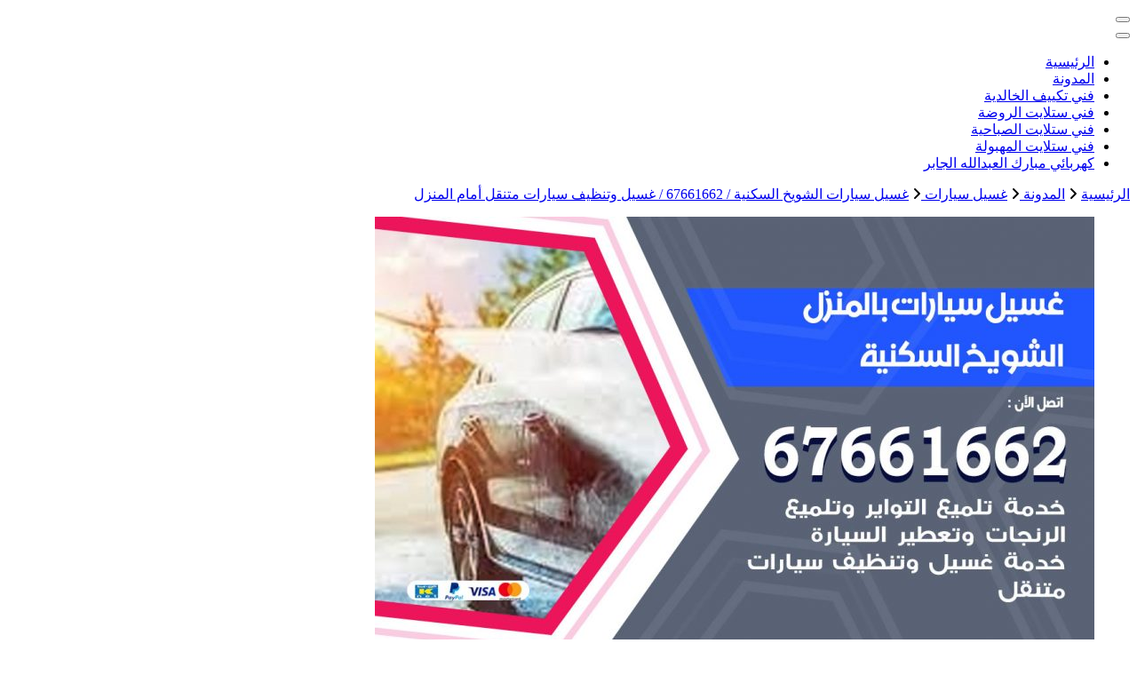

--- FILE ---
content_type: text/html; charset=UTF-8
request_url: https://buyusedfurniturekuwait.net/blog/2021/05/01/%D8%BA%D8%B3%D9%8A%D9%84-%D8%B3%D9%8A%D8%A7%D8%B1%D8%A7%D8%AA-%D8%A7%D9%84%D8%B4%D9%88%D9%8A%D8%AE-%D8%A7%D9%84%D8%B3%D9%83%D9%86%D9%8A%D8%A9/
body_size: 25046
content:
<!DOCTYPE html><html dir="rtl" lang="ar"><head itemscope itemtype="http://schema.org/WebSite"><meta charset="UTF-8"><meta name="viewport" content="width=device-width, initial-scale=1"><link rel="profile" href="https://gmpg.org/xfn/11"><meta name='robots' content='index, follow, max-image-preview:large, max-snippet:-1, max-video-preview:-1' /><title>غسيل سيارات الشويخ السكنية / 67661662 / غسيل وتنظيف سيارات متنقل أمام المنزل - الكويت</title><meta name="description" content="غسيل سيارات الشويخ السكنية مركز محطة غسل سيارات بالكويت توفر غسيل سيارات VIP بنفس سعر الغسيل العادي للسيارات .استخدام مواد شديدة الفعالية" /><link rel="canonical" href="https://buyusedfurniturekuwait.net/blog/2021/05/01/غسيل-سيارات-الشويخ-السكنية/" /><meta property="og:locale" content="ar_AR" /><meta property="og:type" content="article" /><meta property="og:title" content="غسيل سيارات الشويخ السكنية / 67661662 / غسيل وتنظيف سيارات متنقل أمام المنزل - الكويت" /><meta property="og:description" content="غسيل سيارات الشويخ السكنية مركز محطة غسل سيارات بالكويت توفر غسيل سيارات VIP بنفس سعر الغسيل العادي للسيارات .استخدام مواد شديدة الفعالية" /><meta property="og:url" content="https://buyusedfurniturekuwait.net/blog/2021/05/01/غسيل-سيارات-الشويخ-السكنية/" /><meta property="og:site_name" content="الكويت" /><meta property="article:published_time" content="2021-05-01T21:27:40+00:00" /><meta property="article:modified_time" content="2021-05-01T23:59:48+00:00" /><meta property="og:image" content="https://buyusedfurniturekuwait.net/wp-content/uploads/2021/05/الشويخ-السكنية-29.jpg" /><meta property="og:image:width" content="1200" /><meta property="og:image:height" content="675" /><meta property="og:image:type" content="image/jpeg" /><meta name="author" content="rwan" /><meta name="twitter:card" content="summary_large_image" /><meta name="twitter:label1" content="كُتب بواسطة" /><meta name="twitter:data1" content="rwan" /><meta name="twitter:label2" content="وقت القراءة المُقدّر" /><meta name="twitter:data2" content="15 دقيقة" /> <script type="application/ld+json" class="yoast-schema-graph">{"@context":"https://schema.org","@graph":[{"@type":["WebPage","FAQPage"],"@id":"https://buyusedfurniturekuwait.net/blog/2021/05/01/%d8%ba%d8%b3%d9%8a%d9%84-%d8%b3%d9%8a%d8%a7%d8%b1%d8%a7%d8%aa-%d8%a7%d9%84%d8%b4%d9%88%d9%8a%d8%ae-%d8%a7%d9%84%d8%b3%d9%83%d9%86%d9%8a%d8%a9/","url":"https://buyusedfurniturekuwait.net/blog/2021/05/01/%d8%ba%d8%b3%d9%8a%d9%84-%d8%b3%d9%8a%d8%a7%d8%b1%d8%a7%d8%aa-%d8%a7%d9%84%d8%b4%d9%88%d9%8a%d8%ae-%d8%a7%d9%84%d8%b3%d9%83%d9%86%d9%8a%d8%a9/","name":"غسيل سيارات الشويخ السكنية / 67661662 / غسيل وتنظيف سيارات متنقل أمام المنزل - الكويت","isPartOf":{"@id":"https://buyusedfurniturekuwait.net/#website"},"primaryImageOfPage":{"@id":"https://buyusedfurniturekuwait.net/blog/2021/05/01/%d8%ba%d8%b3%d9%8a%d9%84-%d8%b3%d9%8a%d8%a7%d8%b1%d8%a7%d8%aa-%d8%a7%d9%84%d8%b4%d9%88%d9%8a%d8%ae-%d8%a7%d9%84%d8%b3%d9%83%d9%86%d9%8a%d8%a9/#primaryimage"},"image":{"@id":"https://buyusedfurniturekuwait.net/blog/2021/05/01/%d8%ba%d8%b3%d9%8a%d9%84-%d8%b3%d9%8a%d8%a7%d8%b1%d8%a7%d8%aa-%d8%a7%d9%84%d8%b4%d9%88%d9%8a%d8%ae-%d8%a7%d9%84%d8%b3%d9%83%d9%86%d9%8a%d8%a9/#primaryimage"},"thumbnailUrl":"https://buyusedfurniturekuwait.net/wp-content/uploads/2021/05/الشويخ-السكنية-29.jpg","datePublished":"2021-05-01T21:27:40+00:00","dateModified":"2021-05-01T23:59:48+00:00","author":{"@id":"https://buyusedfurniturekuwait.net/#/schema/person/1abc1fdab2288819e4af687966fd9a4d"},"description":"غسيل سيارات الشويخ السكنية مركز محطة غسل سيارات بالكويت توفر غسيل سيارات VIP بنفس سعر الغسيل العادي للسيارات .استخدام مواد شديدة الفعالية","breadcrumb":{"@id":"https://buyusedfurniturekuwait.net/blog/2021/05/01/%d8%ba%d8%b3%d9%8a%d9%84-%d8%b3%d9%8a%d8%a7%d8%b1%d8%a7%d8%aa-%d8%a7%d9%84%d8%b4%d9%88%d9%8a%d8%ae-%d8%a7%d9%84%d8%b3%d9%83%d9%86%d9%8a%d8%a9/#breadcrumb"},"mainEntity":[{"@id":"https://buyusedfurniturekuwait.net/blog/2021/05/01/%d8%ba%d8%b3%d9%8a%d9%84-%d8%b3%d9%8a%d8%a7%d8%b1%d8%a7%d8%aa-%d8%a7%d9%84%d8%b4%d9%88%d9%8a%d8%ae-%d8%a7%d9%84%d8%b3%d9%83%d9%86%d9%8a%d8%a9/#faq-question-1619879643924"},{"@id":"https://buyusedfurniturekuwait.net/blog/2021/05/01/%d8%ba%d8%b3%d9%8a%d9%84-%d8%b3%d9%8a%d8%a7%d8%b1%d8%a7%d8%aa-%d8%a7%d9%84%d8%b4%d9%88%d9%8a%d8%ae-%d8%a7%d9%84%d8%b3%d9%83%d9%86%d9%8a%d8%a9/#faq-question-1619879794724"},{"@id":"https://buyusedfurniturekuwait.net/blog/2021/05/01/%d8%ba%d8%b3%d9%8a%d9%84-%d8%b3%d9%8a%d8%a7%d8%b1%d8%a7%d8%aa-%d8%a7%d9%84%d8%b4%d9%88%d9%8a%d8%ae-%d8%a7%d9%84%d8%b3%d9%83%d9%86%d9%8a%d8%a9/#faq-question-1619879844910"},{"@id":"https://buyusedfurniturekuwait.net/blog/2021/05/01/%d8%ba%d8%b3%d9%8a%d9%84-%d8%b3%d9%8a%d8%a7%d8%b1%d8%a7%d8%aa-%d8%a7%d9%84%d8%b4%d9%88%d9%8a%d8%ae-%d8%a7%d9%84%d8%b3%d9%83%d9%86%d9%8a%d8%a9/#faq-question-1619879928116"},{"@id":"https://buyusedfurniturekuwait.net/blog/2021/05/01/%d8%ba%d8%b3%d9%8a%d9%84-%d8%b3%d9%8a%d8%a7%d8%b1%d8%a7%d8%aa-%d8%a7%d9%84%d8%b4%d9%88%d9%8a%d8%ae-%d8%a7%d9%84%d8%b3%d9%83%d9%86%d9%8a%d8%a9/#faq-question-1619879983845"},{"@id":"https://buyusedfurniturekuwait.net/blog/2021/05/01/%d8%ba%d8%b3%d9%8a%d9%84-%d8%b3%d9%8a%d8%a7%d8%b1%d8%a7%d8%aa-%d8%a7%d9%84%d8%b4%d9%88%d9%8a%d8%ae-%d8%a7%d9%84%d8%b3%d9%83%d9%86%d9%8a%d8%a9/#faq-question-1619880038768"}],"inLanguage":"ar","potentialAction":[{"@type":"ReadAction","target":["https://buyusedfurniturekuwait.net/blog/2021/05/01/%d8%ba%d8%b3%d9%8a%d9%84-%d8%b3%d9%8a%d8%a7%d8%b1%d8%a7%d8%aa-%d8%a7%d9%84%d8%b4%d9%88%d9%8a%d8%ae-%d8%a7%d9%84%d8%b3%d9%83%d9%86%d9%8a%d8%a9/"]}]},{"@type":"ImageObject","inLanguage":"ar","@id":"https://buyusedfurniturekuwait.net/blog/2021/05/01/%d8%ba%d8%b3%d9%8a%d9%84-%d8%b3%d9%8a%d8%a7%d8%b1%d8%a7%d8%aa-%d8%a7%d9%84%d8%b4%d9%88%d9%8a%d8%ae-%d8%a7%d9%84%d8%b3%d9%83%d9%86%d9%8a%d8%a9/#primaryimage","url":"https://buyusedfurniturekuwait.net/wp-content/uploads/2021/05/الشويخ-السكنية-29.jpg","contentUrl":"https://buyusedfurniturekuwait.net/wp-content/uploads/2021/05/الشويخ-السكنية-29.jpg","width":1200,"height":675,"caption":"غسيل سيارات الشويخ السكنية"},{"@type":"BreadcrumbList","@id":"https://buyusedfurniturekuwait.net/blog/2021/05/01/%d8%ba%d8%b3%d9%8a%d9%84-%d8%b3%d9%8a%d8%a7%d8%b1%d8%a7%d8%aa-%d8%a7%d9%84%d8%b4%d9%88%d9%8a%d8%ae-%d8%a7%d9%84%d8%b3%d9%83%d9%86%d9%8a%d8%a9/#breadcrumb","itemListElement":[{"@type":"ListItem","position":1,"name":"الرئيسية","item":"https://buyusedfurniturekuwait.net/"},{"@type":"ListItem","position":2,"name":"المدونة","item":"https://buyusedfurniturekuwait.net/%d8%a7%d9%84%d9%85%d8%af%d9%88%d9%86%d8%a9/"},{"@type":"ListItem","position":3,"name":"غسيل سيارات الشويخ السكنية / 67661662 / غسيل وتنظيف سيارات متنقل أمام المنزل"}]},{"@type":"WebSite","@id":"https://buyusedfurniturekuwait.net/#website","url":"https://buyusedfurniturekuwait.net/","name":"الكويت","description":"خدمات منزلية بالكويت شراء بيع فك نقل تركيب صيانة تصليح اثاث عفش ","potentialAction":[{"@type":"SearchAction","target":{"@type":"EntryPoint","urlTemplate":"https://buyusedfurniturekuwait.net/?s={search_term_string}"},"query-input":{"@type":"PropertyValueSpecification","valueRequired":true,"valueName":"search_term_string"}}],"inLanguage":"ar"},{"@type":"Person","@id":"https://buyusedfurniturekuwait.net/#/schema/person/1abc1fdab2288819e4af687966fd9a4d","name":"rwan","image":{"@type":"ImageObject","inLanguage":"ar","@id":"https://buyusedfurniturekuwait.net/#/schema/person/image/","url":"https://secure.gravatar.com/avatar/751f300021c73da61347c221c1ade64f20b874f07dca8a9e816b4b1202a4d309?s=96&d=mm&r=g","contentUrl":"https://secure.gravatar.com/avatar/751f300021c73da61347c221c1ade64f20b874f07dca8a9e816b4b1202a4d309?s=96&d=mm&r=g","caption":"rwan"},"url":"https://buyusedfurniturekuwait.net/blog/author/rwan/"},{"@type":"Question","@id":"https://buyusedfurniturekuwait.net/blog/2021/05/01/%d8%ba%d8%b3%d9%8a%d9%84-%d8%b3%d9%8a%d8%a7%d8%b1%d8%a7%d8%aa-%d8%a7%d9%84%d8%b4%d9%88%d9%8a%d8%ae-%d8%a7%d9%84%d8%b3%d9%83%d9%86%d9%8a%d8%a9/#faq-question-1619879643924","position":1,"url":"https://buyusedfurniturekuwait.net/blog/2021/05/01/%d8%ba%d8%b3%d9%8a%d9%84-%d8%b3%d9%8a%d8%a7%d8%b1%d8%a7%d8%aa-%d8%a7%d9%84%d8%b4%d9%88%d9%8a%d8%ae-%d8%a7%d9%84%d8%b3%d9%83%d9%86%d9%8a%d8%a9/#faq-question-1619879643924","name":"هل يوجد غسيل سيارات بالبخار خدمة منازل؟","answerCount":1,"acceptedAnswer":{"@type":"Answer","text":"تتوافر هذه الخدمة لدينا وهي من أكثر الخدمات طلبا من قبل العملاء لأنها طريقة آمنة وسهلة وتحافظ على السيارة ولا تسبب لها أي خدوش أو اذى.","inLanguage":"ar"},"inLanguage":"ar"},{"@type":"Question","@id":"https://buyusedfurniturekuwait.net/blog/2021/05/01/%d8%ba%d8%b3%d9%8a%d9%84-%d8%b3%d9%8a%d8%a7%d8%b1%d8%a7%d8%aa-%d8%a7%d9%84%d8%b4%d9%88%d9%8a%d8%ae-%d8%a7%d9%84%d8%b3%d9%83%d9%86%d9%8a%d8%a9/#faq-question-1619879794724","position":2,"url":"https://buyusedfurniturekuwait.net/blog/2021/05/01/%d8%ba%d8%b3%d9%8a%d9%84-%d8%b3%d9%8a%d8%a7%d8%b1%d8%a7%d8%aa-%d8%a7%d9%84%d8%b4%d9%88%d9%8a%d8%ae-%d8%a7%d9%84%d8%b3%d9%83%d9%86%d9%8a%d8%a9/#faq-question-1619879794724","name":"هل غسيل السيارات بالمنزل نظيف؟","answerCount":1,"acceptedAnswer":{"@type":"Answer","text":"نعم نظيف لأننا نحرص على تقديم خدمة غسيل السيارات على النحو الامثل وبأفضل المعدات لذلك نضمن لكم نظافة تامة للسيارة عند قيامنا بغسيلها في المنزل.","inLanguage":"ar"},"inLanguage":"ar"},{"@type":"Question","@id":"https://buyusedfurniturekuwait.net/blog/2021/05/01/%d8%ba%d8%b3%d9%8a%d9%84-%d8%b3%d9%8a%d8%a7%d8%b1%d8%a7%d8%aa-%d8%a7%d9%84%d8%b4%d9%88%d9%8a%d8%ae-%d8%a7%d9%84%d8%b3%d9%83%d9%86%d9%8a%d8%a9/#faq-question-1619879844910","position":3,"url":"https://buyusedfurniturekuwait.net/blog/2021/05/01/%d8%ba%d8%b3%d9%8a%d9%84-%d8%b3%d9%8a%d8%a7%d8%b1%d8%a7%d8%aa-%d8%a7%d9%84%d8%b4%d9%88%d9%8a%d8%ae-%d8%a7%d9%84%d8%b3%d9%83%d9%86%d9%8a%d8%a9/#faq-question-1619879844910","name":"ما هي أسعار غسيل السيارات عند البيت؟","answerCount":1,"acceptedAnswer":{"@type":"Answer","text":"كل أسعار الخدمات لدينا هي أسعار رخيصة إذا ما قارناها بسعر السوق بالاضافة الى انها مدروسة وتناسبكم جميعا لذلك لا تتوانوا ابدا في طلبنا.","inLanguage":"ar"},"inLanguage":"ar"},{"@type":"Question","@id":"https://buyusedfurniturekuwait.net/blog/2021/05/01/%d8%ba%d8%b3%d9%8a%d9%84-%d8%b3%d9%8a%d8%a7%d8%b1%d8%a7%d8%aa-%d8%a7%d9%84%d8%b4%d9%88%d9%8a%d8%ae-%d8%a7%d9%84%d8%b3%d9%83%d9%86%d9%8a%d8%a9/#faq-question-1619879928116","position":4,"url":"https://buyusedfurniturekuwait.net/blog/2021/05/01/%d8%ba%d8%b3%d9%8a%d9%84-%d8%b3%d9%8a%d8%a7%d8%b1%d8%a7%d8%aa-%d8%a7%d9%84%d8%b4%d9%88%d9%8a%d8%ae-%d8%a7%d9%84%d8%b3%d9%83%d9%86%d9%8a%d8%a9/#faq-question-1619879928116","name":"طريقة تنظيف السيارة من الداخل؟","answerCount":1,"acceptedAnswer":{"@type":"Answer","text":"نحن نؤمن أحسن الوسائل لتنظيف السيارة من خلال توفير خدمة غسيل السيارة بالبخار أو الغسيل العادي لتنظيف الفرش والكشنات والاجهزة الكهربائية وسقف ومقاعد السيارة.","inLanguage":"ar"},"inLanguage":"ar"},{"@type":"Question","@id":"https://buyusedfurniturekuwait.net/blog/2021/05/01/%d8%ba%d8%b3%d9%8a%d9%84-%d8%b3%d9%8a%d8%a7%d8%b1%d8%a7%d8%aa-%d8%a7%d9%84%d8%b4%d9%88%d9%8a%d8%ae-%d8%a7%d9%84%d8%b3%d9%83%d9%86%d9%8a%d8%a9/#faq-question-1619879983845","position":5,"url":"https://buyusedfurniturekuwait.net/blog/2021/05/01/%d8%ba%d8%b3%d9%8a%d9%84-%d8%b3%d9%8a%d8%a7%d8%b1%d8%a7%d8%aa-%d8%a7%d9%84%d8%b4%d9%88%d9%8a%d8%ae-%d8%a7%d9%84%d8%b3%d9%83%d9%86%d9%8a%d8%a9/#faq-question-1619879983845","name":"كم سعر غسيل السيارة من الداخل والخارج؟","answerCount":1,"acceptedAnswer":{"@type":"Answer","text":"عند تواصلكم معنا عملائنا سوف تحصلون على انسب الاسعار لغسيل السيارة من الداخل والخارج اضافة الى تأمين أفضل العروض وبشكل مستمر طوال العام.","inLanguage":"ar"},"inLanguage":"ar"},{"@type":"Question","@id":"https://buyusedfurniturekuwait.net/blog/2021/05/01/%d8%ba%d8%b3%d9%8a%d9%84-%d8%b3%d9%8a%d8%a7%d8%b1%d8%a7%d8%aa-%d8%a7%d9%84%d8%b4%d9%88%d9%8a%d8%ae-%d8%a7%d9%84%d8%b3%d9%83%d9%86%d9%8a%d8%a9/#faq-question-1619880038768","position":6,"url":"https://buyusedfurniturekuwait.net/blog/2021/05/01/%d8%ba%d8%b3%d9%8a%d9%84-%d8%b3%d9%8a%d8%a7%d8%b1%d8%a7%d8%aa-%d8%a7%d9%84%d8%b4%d9%88%d9%8a%d8%ae-%d8%a7%d9%84%d8%b3%d9%83%d9%86%d9%8a%d8%a9/#faq-question-1619880038768","name":"أين تتوفر خدمة غسيل سيارات بالمنزل؟","answerCount":1,"acceptedAnswer":{"@type":"Answer","text":"نعم نحن نوفر خدمة غسيل سيارات أمام المنزل بجميع مناطق الكويت مثل غسيل سيارات الشويخ السكنية الاحمدي حولي الفروانية الجهراء العاصمة جنوب السرة سلوى الجابرية الاندلس وكل مدن الكويت.","inLanguage":"ar"},"inLanguage":"ar"}]}</script> <link rel='dns-prefetch' href='//fonts.googleapis.com' /><link rel="alternate" type="application/rss+xml" title="الكويت &laquo; الخلاصة" href="https://buyusedfurniturekuwait.net/feed/" /><link rel="alternate" type="application/rss+xml" title="الكويت &laquo; خلاصة التعليقات" href="https://buyusedfurniturekuwait.net/comments/feed/" /><link rel="alternate" type="application/rss+xml" title="الكويت &laquo; غسيل سيارات الشويخ السكنية / 67661662 / غسيل وتنظيف سيارات متنقل أمام المنزل خلاصة التعليقات" href="https://buyusedfurniturekuwait.net/blog/2021/05/01/%d8%ba%d8%b3%d9%8a%d9%84-%d8%b3%d9%8a%d8%a7%d8%b1%d8%a7%d8%aa-%d8%a7%d9%84%d8%b4%d9%88%d9%8a%d8%ae-%d8%a7%d9%84%d8%b3%d9%83%d9%86%d9%8a%d8%a9/feed/" /><link rel="alternate" title="oEmbed (JSON)" type="application/json+oembed" href="https://buyusedfurniturekuwait.net/wp-json/oembed/1.0/embed?url=https%3A%2F%2Fbuyusedfurniturekuwait.net%2Fblog%2F2021%2F05%2F01%2F%25d8%25ba%25d8%25b3%25d9%258a%25d9%2584-%25d8%25b3%25d9%258a%25d8%25a7%25d8%25b1%25d8%25a7%25d8%25aa-%25d8%25a7%25d9%2584%25d8%25b4%25d9%2588%25d9%258a%25d8%25ae-%25d8%25a7%25d9%2584%25d8%25b3%25d9%2583%25d9%2586%25d9%258a%25d8%25a9%2F" /><link rel="alternate" title="oEmbed (XML)" type="text/xml+oembed" href="https://buyusedfurniturekuwait.net/wp-json/oembed/1.0/embed?url=https%3A%2F%2Fbuyusedfurniturekuwait.net%2Fblog%2F2021%2F05%2F01%2F%25d8%25ba%25d8%25b3%25d9%258a%25d9%2584-%25d8%25b3%25d9%258a%25d8%25a7%25d8%25b1%25d8%25a7%25d8%25aa-%25d8%25a7%25d9%2584%25d8%25b4%25d9%2588%25d9%258a%25d8%25ae-%25d8%25a7%25d9%2584%25d8%25b3%25d9%2583%25d9%2586%25d9%258a%25d8%25a9%2F&#038;format=xml" /><style id='wp-img-auto-sizes-contain-inline-css' type='text/css'>img:is([sizes=auto i],[sizes^="auto," i]){contain-intrinsic-size:3000px 1500px}
/*# sourceURL=wp-img-auto-sizes-contain-inline-css */</style><style id='wp-emoji-styles-inline-css' type='text/css'>img.wp-smiley, img.emoji {
		display: inline !important;
		border: none !important;
		box-shadow: none !important;
		height: 1em !important;
		width: 1em !important;
		margin: 0 0.07em !important;
		vertical-align: -0.1em !important;
		background: none !important;
		padding: 0 !important;
	}
/*# sourceURL=wp-emoji-styles-inline-css */</style><style id='wp-block-library-inline-css' type='text/css'>:root{--wp-block-synced-color:#7a00df;--wp-block-synced-color--rgb:122,0,223;--wp-bound-block-color:var(--wp-block-synced-color);--wp-editor-canvas-background:#ddd;--wp-admin-theme-color:#007cba;--wp-admin-theme-color--rgb:0,124,186;--wp-admin-theme-color-darker-10:#006ba1;--wp-admin-theme-color-darker-10--rgb:0,107,160.5;--wp-admin-theme-color-darker-20:#005a87;--wp-admin-theme-color-darker-20--rgb:0,90,135;--wp-admin-border-width-focus:2px}@media (min-resolution:192dpi){:root{--wp-admin-border-width-focus:1.5px}}.wp-element-button{cursor:pointer}:root .has-very-light-gray-background-color{background-color:#eee}:root .has-very-dark-gray-background-color{background-color:#313131}:root .has-very-light-gray-color{color:#eee}:root .has-very-dark-gray-color{color:#313131}:root .has-vivid-green-cyan-to-vivid-cyan-blue-gradient-background{background:linear-gradient(135deg,#00d084,#0693e3)}:root .has-purple-crush-gradient-background{background:linear-gradient(135deg,#34e2e4,#4721fb 50%,#ab1dfe)}:root .has-hazy-dawn-gradient-background{background:linear-gradient(135deg,#faaca8,#dad0ec)}:root .has-subdued-olive-gradient-background{background:linear-gradient(135deg,#fafae1,#67a671)}:root .has-atomic-cream-gradient-background{background:linear-gradient(135deg,#fdd79a,#004a59)}:root .has-nightshade-gradient-background{background:linear-gradient(135deg,#330968,#31cdcf)}:root .has-midnight-gradient-background{background:linear-gradient(135deg,#020381,#2874fc)}:root{--wp--preset--font-size--normal:16px;--wp--preset--font-size--huge:42px}.has-regular-font-size{font-size:1em}.has-larger-font-size{font-size:2.625em}.has-normal-font-size{font-size:var(--wp--preset--font-size--normal)}.has-huge-font-size{font-size:var(--wp--preset--font-size--huge)}.has-text-align-center{text-align:center}.has-text-align-left{text-align:left}.has-text-align-right{text-align:right}.has-fit-text{white-space:nowrap!important}#end-resizable-editor-section{display:none}.aligncenter{clear:both}.items-justified-left{justify-content:flex-start}.items-justified-center{justify-content:center}.items-justified-right{justify-content:flex-end}.items-justified-space-between{justify-content:space-between}.screen-reader-text{border:0;clip-path:inset(50%);height:1px;margin:-1px;overflow:hidden;padding:0;position:absolute;width:1px;word-wrap:normal!important}.screen-reader-text:focus{background-color:#ddd;clip-path:none;color:#444;display:block;font-size:1em;height:auto;left:5px;line-height:normal;padding:15px 23px 14px;text-decoration:none;top:5px;width:auto;z-index:100000}html :where(.has-border-color){border-style:solid}html :where([style*=border-top-color]){border-top-style:solid}html :where([style*=border-right-color]){border-right-style:solid}html :where([style*=border-bottom-color]){border-bottom-style:solid}html :where([style*=border-left-color]){border-left-style:solid}html :where([style*=border-width]){border-style:solid}html :where([style*=border-top-width]){border-top-style:solid}html :where([style*=border-right-width]){border-right-style:solid}html :where([style*=border-bottom-width]){border-bottom-style:solid}html :where([style*=border-left-width]){border-left-style:solid}html :where(img[class*=wp-image-]){height:auto;max-width:100%}:where(figure){margin:0 0 1em}html :where(.is-position-sticky){--wp-admin--admin-bar--position-offset:var(--wp-admin--admin-bar--height,0px)}@media screen and (max-width:600px){html :where(.is-position-sticky){--wp-admin--admin-bar--position-offset:0px}}

/*# sourceURL=wp-block-library-inline-css */</style><style id='wp-block-heading-inline-css' type='text/css'>h1:where(.wp-block-heading).has-background,h2:where(.wp-block-heading).has-background,h3:where(.wp-block-heading).has-background,h4:where(.wp-block-heading).has-background,h5:where(.wp-block-heading).has-background,h6:where(.wp-block-heading).has-background{padding:1.25em 2.375em}h1.has-text-align-left[style*=writing-mode]:where([style*=vertical-lr]),h1.has-text-align-right[style*=writing-mode]:where([style*=vertical-rl]),h2.has-text-align-left[style*=writing-mode]:where([style*=vertical-lr]),h2.has-text-align-right[style*=writing-mode]:where([style*=vertical-rl]),h3.has-text-align-left[style*=writing-mode]:where([style*=vertical-lr]),h3.has-text-align-right[style*=writing-mode]:where([style*=vertical-rl]),h4.has-text-align-left[style*=writing-mode]:where([style*=vertical-lr]),h4.has-text-align-right[style*=writing-mode]:where([style*=vertical-rl]),h5.has-text-align-left[style*=writing-mode]:where([style*=vertical-lr]),h5.has-text-align-right[style*=writing-mode]:where([style*=vertical-rl]),h6.has-text-align-left[style*=writing-mode]:where([style*=vertical-lr]),h6.has-text-align-right[style*=writing-mode]:where([style*=vertical-rl]){rotate:180deg}
/*# sourceURL=https://buyusedfurniturekuwait.net/wp-includes/blocks/heading/style.min.css */</style><style id='wp-block-image-inline-css' type='text/css'>.wp-block-image>a,.wp-block-image>figure>a{display:inline-block}.wp-block-image img{box-sizing:border-box;height:auto;max-width:100%;vertical-align:bottom}@media not (prefers-reduced-motion){.wp-block-image img.hide{visibility:hidden}.wp-block-image img.show{animation:show-content-image .4s}}.wp-block-image[style*=border-radius] img,.wp-block-image[style*=border-radius]>a{border-radius:inherit}.wp-block-image.has-custom-border img{box-sizing:border-box}.wp-block-image.aligncenter{text-align:center}.wp-block-image.alignfull>a,.wp-block-image.alignwide>a{width:100%}.wp-block-image.alignfull img,.wp-block-image.alignwide img{height:auto;width:100%}.wp-block-image .aligncenter,.wp-block-image .alignleft,.wp-block-image .alignright,.wp-block-image.aligncenter,.wp-block-image.alignleft,.wp-block-image.alignright{display:table}.wp-block-image .aligncenter>figcaption,.wp-block-image .alignleft>figcaption,.wp-block-image .alignright>figcaption,.wp-block-image.aligncenter>figcaption,.wp-block-image.alignleft>figcaption,.wp-block-image.alignright>figcaption{caption-side:bottom;display:table-caption}.wp-block-image .alignleft{float:left;margin:.5em 1em .5em 0}.wp-block-image .alignright{float:right;margin:.5em 0 .5em 1em}.wp-block-image .aligncenter{margin-left:auto;margin-right:auto}.wp-block-image :where(figcaption){margin-bottom:1em;margin-top:.5em}.wp-block-image.is-style-circle-mask img{border-radius:9999px}@supports ((-webkit-mask-image:none) or (mask-image:none)) or (-webkit-mask-image:none){.wp-block-image.is-style-circle-mask img{border-radius:0;-webkit-mask-image:url('data:image/svg+xml;utf8,<svg viewBox="0 0 100 100" xmlns="http://www.w3.org/2000/svg"><circle cx="50" cy="50" r="50"/></svg>');mask-image:url('data:image/svg+xml;utf8,<svg viewBox="0 0 100 100" xmlns="http://www.w3.org/2000/svg"><circle cx="50" cy="50" r="50"/></svg>');mask-mode:alpha;-webkit-mask-position:center;mask-position:center;-webkit-mask-repeat:no-repeat;mask-repeat:no-repeat;-webkit-mask-size:contain;mask-size:contain}}:root :where(.wp-block-image.is-style-rounded img,.wp-block-image .is-style-rounded img){border-radius:9999px}.wp-block-image figure{margin:0}.wp-lightbox-container{display:flex;flex-direction:column;position:relative}.wp-lightbox-container img{cursor:zoom-in}.wp-lightbox-container img:hover+button{opacity:1}.wp-lightbox-container button{align-items:center;backdrop-filter:blur(16px) saturate(180%);background-color:#5a5a5a40;border:none;border-radius:4px;cursor:zoom-in;display:flex;height:20px;justify-content:center;left:16px;opacity:0;padding:0;position:absolute;text-align:center;top:16px;width:20px;z-index:100}@media not (prefers-reduced-motion){.wp-lightbox-container button{transition:opacity .2s ease}}.wp-lightbox-container button:focus-visible{outline:3px auto #5a5a5a40;outline:3px auto -webkit-focus-ring-color;outline-offset:3px}.wp-lightbox-container button:hover{cursor:pointer;opacity:1}.wp-lightbox-container button:focus{opacity:1}.wp-lightbox-container button:focus,.wp-lightbox-container button:hover,.wp-lightbox-container button:not(:hover):not(:active):not(.has-background){background-color:#5a5a5a40;border:none}.wp-lightbox-overlay{box-sizing:border-box;cursor:zoom-out;height:100vh;overflow:hidden;position:fixed;right:0;top:0;visibility:hidden;width:100%;z-index:100000}.wp-lightbox-overlay .close-button{align-items:center;cursor:pointer;display:flex;justify-content:center;left:calc(env(safe-area-inset-left) + 16px);min-height:40px;min-width:40px;padding:0;position:absolute;top:calc(env(safe-area-inset-top) + 16px);z-index:5000000}.wp-lightbox-overlay .close-button:focus,.wp-lightbox-overlay .close-button:hover,.wp-lightbox-overlay .close-button:not(:hover):not(:active):not(.has-background){background:none;border:none}.wp-lightbox-overlay .lightbox-image-container{height:var(--wp--lightbox-container-height);overflow:hidden;position:absolute;right:50%;top:50%;transform:translate(50%,-50%);transform-origin:top right;width:var(--wp--lightbox-container-width);z-index:9999999999}.wp-lightbox-overlay .wp-block-image{align-items:center;box-sizing:border-box;display:flex;height:100%;justify-content:center;margin:0;position:relative;transform-origin:100% 0;width:100%;z-index:3000000}.wp-lightbox-overlay .wp-block-image img{height:var(--wp--lightbox-image-height);min-height:var(--wp--lightbox-image-height);min-width:var(--wp--lightbox-image-width);width:var(--wp--lightbox-image-width)}.wp-lightbox-overlay .wp-block-image figcaption{display:none}.wp-lightbox-overlay button{background:none;border:none}.wp-lightbox-overlay .scrim{background-color:#fff;height:100%;opacity:.9;position:absolute;width:100%;z-index:2000000}.wp-lightbox-overlay.active{visibility:visible}@media not (prefers-reduced-motion){.wp-lightbox-overlay.active{animation:turn-on-visibility .25s both}.wp-lightbox-overlay.active img{animation:turn-on-visibility .35s both}.wp-lightbox-overlay.show-closing-animation:not(.active){animation:turn-off-visibility .35s both}.wp-lightbox-overlay.show-closing-animation:not(.active) img{animation:turn-off-visibility .25s both}.wp-lightbox-overlay.zoom.active{animation:none;opacity:1;visibility:visible}.wp-lightbox-overlay.zoom.active .lightbox-image-container{animation:lightbox-zoom-in .4s}.wp-lightbox-overlay.zoom.active .lightbox-image-container img{animation:none}.wp-lightbox-overlay.zoom.active .scrim{animation:turn-on-visibility .4s forwards}.wp-lightbox-overlay.zoom.show-closing-animation:not(.active){animation:none}.wp-lightbox-overlay.zoom.show-closing-animation:not(.active) .lightbox-image-container{animation:lightbox-zoom-out .4s}.wp-lightbox-overlay.zoom.show-closing-animation:not(.active) .lightbox-image-container img{animation:none}.wp-lightbox-overlay.zoom.show-closing-animation:not(.active) .scrim{animation:turn-off-visibility .4s forwards}}@keyframes show-content-image{0%{visibility:hidden}99%{visibility:hidden}to{visibility:visible}}@keyframes turn-on-visibility{0%{opacity:0}to{opacity:1}}@keyframes turn-off-visibility{0%{opacity:1;visibility:visible}99%{opacity:0;visibility:visible}to{opacity:0;visibility:hidden}}@keyframes lightbox-zoom-in{0%{transform:translate(calc(((-100vw + var(--wp--lightbox-scrollbar-width))/2 + var(--wp--lightbox-initial-left-position))*-1),calc(-50vh + var(--wp--lightbox-initial-top-position))) scale(var(--wp--lightbox-scale))}to{transform:translate(50%,-50%) scale(1)}}@keyframes lightbox-zoom-out{0%{transform:translate(50%,-50%) scale(1);visibility:visible}99%{visibility:visible}to{transform:translate(calc(((-100vw + var(--wp--lightbox-scrollbar-width))/2 + var(--wp--lightbox-initial-left-position))*-1),calc(-50vh + var(--wp--lightbox-initial-top-position))) scale(var(--wp--lightbox-scale));visibility:hidden}}
/*# sourceURL=https://buyusedfurniturekuwait.net/wp-includes/blocks/image/style.min.css */</style><style id='wp-block-list-inline-css' type='text/css'>ol,ul{box-sizing:border-box}:root :where(.wp-block-list.has-background){padding:1.25em 2.375em}
/*# sourceURL=https://buyusedfurniturekuwait.net/wp-includes/blocks/list/style.min.css */</style><style id='wp-block-paragraph-inline-css' type='text/css'>.is-small-text{font-size:.875em}.is-regular-text{font-size:1em}.is-large-text{font-size:2.25em}.is-larger-text{font-size:3em}.has-drop-cap:not(:focus):first-letter{float:right;font-size:8.4em;font-style:normal;font-weight:100;line-height:.68;margin:.05em 0 0 .1em;text-transform:uppercase}body.rtl .has-drop-cap:not(:focus):first-letter{float:none;margin-right:.1em}p.has-drop-cap.has-background{overflow:hidden}:root :where(p.has-background){padding:1.25em 2.375em}:where(p.has-text-color:not(.has-link-color)) a{color:inherit}p.has-text-align-left[style*="writing-mode:vertical-lr"],p.has-text-align-right[style*="writing-mode:vertical-rl"]{rotate:180deg}
/*# sourceURL=https://buyusedfurniturekuwait.net/wp-includes/blocks/paragraph/style.min.css */</style><style id='global-styles-inline-css' type='text/css'>:root{--wp--preset--aspect-ratio--square: 1;--wp--preset--aspect-ratio--4-3: 4/3;--wp--preset--aspect-ratio--3-4: 3/4;--wp--preset--aspect-ratio--3-2: 3/2;--wp--preset--aspect-ratio--2-3: 2/3;--wp--preset--aspect-ratio--16-9: 16/9;--wp--preset--aspect-ratio--9-16: 9/16;--wp--preset--color--black: #000000;--wp--preset--color--cyan-bluish-gray: #abb8c3;--wp--preset--color--white: #ffffff;--wp--preset--color--pale-pink: #f78da7;--wp--preset--color--vivid-red: #cf2e2e;--wp--preset--color--luminous-vivid-orange: #ff6900;--wp--preset--color--luminous-vivid-amber: #fcb900;--wp--preset--color--light-green-cyan: #7bdcb5;--wp--preset--color--vivid-green-cyan: #00d084;--wp--preset--color--pale-cyan-blue: #8ed1fc;--wp--preset--color--vivid-cyan-blue: #0693e3;--wp--preset--color--vivid-purple: #9b51e0;--wp--preset--gradient--vivid-cyan-blue-to-vivid-purple: linear-gradient(135deg,rgb(6,147,227) 0%,rgb(155,81,224) 100%);--wp--preset--gradient--light-green-cyan-to-vivid-green-cyan: linear-gradient(135deg,rgb(122,220,180) 0%,rgb(0,208,130) 100%);--wp--preset--gradient--luminous-vivid-amber-to-luminous-vivid-orange: linear-gradient(135deg,rgb(252,185,0) 0%,rgb(255,105,0) 100%);--wp--preset--gradient--luminous-vivid-orange-to-vivid-red: linear-gradient(135deg,rgb(255,105,0) 0%,rgb(207,46,46) 100%);--wp--preset--gradient--very-light-gray-to-cyan-bluish-gray: linear-gradient(135deg,rgb(238,238,238) 0%,rgb(169,184,195) 100%);--wp--preset--gradient--cool-to-warm-spectrum: linear-gradient(135deg,rgb(74,234,220) 0%,rgb(151,120,209) 20%,rgb(207,42,186) 40%,rgb(238,44,130) 60%,rgb(251,105,98) 80%,rgb(254,248,76) 100%);--wp--preset--gradient--blush-light-purple: linear-gradient(135deg,rgb(255,206,236) 0%,rgb(152,150,240) 100%);--wp--preset--gradient--blush-bordeaux: linear-gradient(135deg,rgb(254,205,165) 0%,rgb(254,45,45) 50%,rgb(107,0,62) 100%);--wp--preset--gradient--luminous-dusk: linear-gradient(135deg,rgb(255,203,112) 0%,rgb(199,81,192) 50%,rgb(65,88,208) 100%);--wp--preset--gradient--pale-ocean: linear-gradient(135deg,rgb(255,245,203) 0%,rgb(182,227,212) 50%,rgb(51,167,181) 100%);--wp--preset--gradient--electric-grass: linear-gradient(135deg,rgb(202,248,128) 0%,rgb(113,206,126) 100%);--wp--preset--gradient--midnight: linear-gradient(135deg,rgb(2,3,129) 0%,rgb(40,116,252) 100%);--wp--preset--font-size--small: 13px;--wp--preset--font-size--medium: 20px;--wp--preset--font-size--large: 36px;--wp--preset--font-size--x-large: 42px;--wp--preset--spacing--20: 0.44rem;--wp--preset--spacing--30: 0.67rem;--wp--preset--spacing--40: 1rem;--wp--preset--spacing--50: 1.5rem;--wp--preset--spacing--60: 2.25rem;--wp--preset--spacing--70: 3.38rem;--wp--preset--spacing--80: 5.06rem;--wp--preset--shadow--natural: 6px 6px 9px rgba(0, 0, 0, 0.2);--wp--preset--shadow--deep: 12px 12px 50px rgba(0, 0, 0, 0.4);--wp--preset--shadow--sharp: 6px 6px 0px rgba(0, 0, 0, 0.2);--wp--preset--shadow--outlined: 6px 6px 0px -3px rgb(255, 255, 255), 6px 6px rgb(0, 0, 0);--wp--preset--shadow--crisp: 6px 6px 0px rgb(0, 0, 0);}:where(.is-layout-flex){gap: 0.5em;}:where(.is-layout-grid){gap: 0.5em;}body .is-layout-flex{display: flex;}.is-layout-flex{flex-wrap: wrap;align-items: center;}.is-layout-flex > :is(*, div){margin: 0;}body .is-layout-grid{display: grid;}.is-layout-grid > :is(*, div){margin: 0;}:where(.wp-block-columns.is-layout-flex){gap: 2em;}:where(.wp-block-columns.is-layout-grid){gap: 2em;}:where(.wp-block-post-template.is-layout-flex){gap: 1.25em;}:where(.wp-block-post-template.is-layout-grid){gap: 1.25em;}.has-black-color{color: var(--wp--preset--color--black) !important;}.has-cyan-bluish-gray-color{color: var(--wp--preset--color--cyan-bluish-gray) !important;}.has-white-color{color: var(--wp--preset--color--white) !important;}.has-pale-pink-color{color: var(--wp--preset--color--pale-pink) !important;}.has-vivid-red-color{color: var(--wp--preset--color--vivid-red) !important;}.has-luminous-vivid-orange-color{color: var(--wp--preset--color--luminous-vivid-orange) !important;}.has-luminous-vivid-amber-color{color: var(--wp--preset--color--luminous-vivid-amber) !important;}.has-light-green-cyan-color{color: var(--wp--preset--color--light-green-cyan) !important;}.has-vivid-green-cyan-color{color: var(--wp--preset--color--vivid-green-cyan) !important;}.has-pale-cyan-blue-color{color: var(--wp--preset--color--pale-cyan-blue) !important;}.has-vivid-cyan-blue-color{color: var(--wp--preset--color--vivid-cyan-blue) !important;}.has-vivid-purple-color{color: var(--wp--preset--color--vivid-purple) !important;}.has-black-background-color{background-color: var(--wp--preset--color--black) !important;}.has-cyan-bluish-gray-background-color{background-color: var(--wp--preset--color--cyan-bluish-gray) !important;}.has-white-background-color{background-color: var(--wp--preset--color--white) !important;}.has-pale-pink-background-color{background-color: var(--wp--preset--color--pale-pink) !important;}.has-vivid-red-background-color{background-color: var(--wp--preset--color--vivid-red) !important;}.has-luminous-vivid-orange-background-color{background-color: var(--wp--preset--color--luminous-vivid-orange) !important;}.has-luminous-vivid-amber-background-color{background-color: var(--wp--preset--color--luminous-vivid-amber) !important;}.has-light-green-cyan-background-color{background-color: var(--wp--preset--color--light-green-cyan) !important;}.has-vivid-green-cyan-background-color{background-color: var(--wp--preset--color--vivid-green-cyan) !important;}.has-pale-cyan-blue-background-color{background-color: var(--wp--preset--color--pale-cyan-blue) !important;}.has-vivid-cyan-blue-background-color{background-color: var(--wp--preset--color--vivid-cyan-blue) !important;}.has-vivid-purple-background-color{background-color: var(--wp--preset--color--vivid-purple) !important;}.has-black-border-color{border-color: var(--wp--preset--color--black) !important;}.has-cyan-bluish-gray-border-color{border-color: var(--wp--preset--color--cyan-bluish-gray) !important;}.has-white-border-color{border-color: var(--wp--preset--color--white) !important;}.has-pale-pink-border-color{border-color: var(--wp--preset--color--pale-pink) !important;}.has-vivid-red-border-color{border-color: var(--wp--preset--color--vivid-red) !important;}.has-luminous-vivid-orange-border-color{border-color: var(--wp--preset--color--luminous-vivid-orange) !important;}.has-luminous-vivid-amber-border-color{border-color: var(--wp--preset--color--luminous-vivid-amber) !important;}.has-light-green-cyan-border-color{border-color: var(--wp--preset--color--light-green-cyan) !important;}.has-vivid-green-cyan-border-color{border-color: var(--wp--preset--color--vivid-green-cyan) !important;}.has-pale-cyan-blue-border-color{border-color: var(--wp--preset--color--pale-cyan-blue) !important;}.has-vivid-cyan-blue-border-color{border-color: var(--wp--preset--color--vivid-cyan-blue) !important;}.has-vivid-purple-border-color{border-color: var(--wp--preset--color--vivid-purple) !important;}.has-vivid-cyan-blue-to-vivid-purple-gradient-background{background: var(--wp--preset--gradient--vivid-cyan-blue-to-vivid-purple) !important;}.has-light-green-cyan-to-vivid-green-cyan-gradient-background{background: var(--wp--preset--gradient--light-green-cyan-to-vivid-green-cyan) !important;}.has-luminous-vivid-amber-to-luminous-vivid-orange-gradient-background{background: var(--wp--preset--gradient--luminous-vivid-amber-to-luminous-vivid-orange) !important;}.has-luminous-vivid-orange-to-vivid-red-gradient-background{background: var(--wp--preset--gradient--luminous-vivid-orange-to-vivid-red) !important;}.has-very-light-gray-to-cyan-bluish-gray-gradient-background{background: var(--wp--preset--gradient--very-light-gray-to-cyan-bluish-gray) !important;}.has-cool-to-warm-spectrum-gradient-background{background: var(--wp--preset--gradient--cool-to-warm-spectrum) !important;}.has-blush-light-purple-gradient-background{background: var(--wp--preset--gradient--blush-light-purple) !important;}.has-blush-bordeaux-gradient-background{background: var(--wp--preset--gradient--blush-bordeaux) !important;}.has-luminous-dusk-gradient-background{background: var(--wp--preset--gradient--luminous-dusk) !important;}.has-pale-ocean-gradient-background{background: var(--wp--preset--gradient--pale-ocean) !important;}.has-electric-grass-gradient-background{background: var(--wp--preset--gradient--electric-grass) !important;}.has-midnight-gradient-background{background: var(--wp--preset--gradient--midnight) !important;}.has-small-font-size{font-size: var(--wp--preset--font-size--small) !important;}.has-medium-font-size{font-size: var(--wp--preset--font-size--medium) !important;}.has-large-font-size{font-size: var(--wp--preset--font-size--large) !important;}.has-x-large-font-size{font-size: var(--wp--preset--font-size--x-large) !important;}
/*# sourceURL=global-styles-inline-css */</style><style id='classic-theme-styles-inline-css' type='text/css'>/*! This file is auto-generated */
.wp-block-button__link{color:#fff;background-color:#32373c;border-radius:9999px;box-shadow:none;text-decoration:none;padding:calc(.667em + 2px) calc(1.333em + 2px);font-size:1.125em}.wp-block-file__button{background:#32373c;color:#fff;text-decoration:none}
/*# sourceURL=/wp-includes/css/classic-themes.min.css */</style><link rel='stylesheet' id='owl-carousel-css' href='https://buyusedfurniturekuwait.net/wp-content/themes/blossom-coach/css/owl.carousel.min.css?ver=2.2.1' type='text/css' media='all' /><link rel='stylesheet' id='animate-css' href='https://buyusedfurniturekuwait.net/wp-content/themes/blossom-coach/css/animate.min.css?ver=3.5.2' type='text/css' media='all' /><link rel='stylesheet' id='blossom-coach-google-fonts-css' href='https://fonts.googleapis.com/css?family=Open+Sans%3A300%2Cregular%2C500%2C600%2C700%2C800%2C300italic%2Citalic%2C500italic%2C600italic%2C700italic%2C800italic%7CMontserrat%3A100%2C200%2C300%2Cregular%2C500%2C600%2C700%2C800%2C900%2C100italic%2C200italic%2C300italic%2Citalic%2C500italic%2C600italic%2C700italic%2C800italic%2C900italic%7CMontserrat%3A700' type='text/css' media='all' /><link rel='stylesheet' id='blossom-health-coach-parent-style-css' href='https://buyusedfurniturekuwait.net/wp-content/cache/autoptimize/1/autoptimize_single_ab647ce3ab584654a6a3777773d69562.php?ver=6.9' type='text/css' media='all' /><link rel='stylesheet' id='blossom-coach-css' href='https://buyusedfurniturekuwait.net/wp-content/cache/autoptimize/1/autoptimize_single_9d66505ca7552b60ab89015ac9dcb8e8.php?ver=1.1.3' type='text/css' media='all' /><style id='blossom-coach-inline-css' type='text/css'>:root {
        --primary-font: Open Sans;
        --secondary-font: Montserrat;
    }
    
    .site-title, 
    .site-title-wrap .site-title{
        font-size   : 40px;
        font-family : Montserrat;
        font-weight : 700;
        font-style  : normal;
    }
    
    section#wheeloflife_section {
        background-color: #e6f3e9;
    }
/*# sourceURL=blossom-coach-inline-css */</style> <script defer type="text/javascript" src="https://buyusedfurniturekuwait.net/wp-includes/js/jquery/jquery.min.js?ver=3.7.1" id="jquery-core-js"></script> <script defer type="text/javascript" src="https://buyusedfurniturekuwait.net/wp-includes/js/jquery/jquery-migrate.min.js?ver=3.4.1" id="jquery-migrate-js"></script> <link rel="https://api.w.org/" href="https://buyusedfurniturekuwait.net/wp-json/" /><link rel="alternate" title="JSON" type="application/json" href="https://buyusedfurniturekuwait.net/wp-json/wp/v2/posts/33463" /><link rel="EditURI" type="application/rsd+xml" title="RSD" href="https://buyusedfurniturekuwait.net/xmlrpc.php?rsd" /><meta name="generator" content="WordPress 6.9" /><link rel='shortlink' href='https://buyusedfurniturekuwait.net/?p=33463' /> <style id="custom-logo-css" type="text/css">.site-title, .site-description {
				position: absolute;
				clip-path: inset(50%);
			}</style><style type="text/css">.recentcomments a{display:inline !important;padding:0 !important;margin:0 !important;}</style></head><body data-rsssl=1 class="rtl wp-singular post-template-default single single-post postid-33463 single-format-standard wp-theme-blossom-coach wp-child-theme-blossom-health-coach style1 underline rightsidebar" itemscope itemtype="http://schema.org/WebPage"><div id="page" class="site"><a aria-label="التخطي إلى المحتوى" class="skip-link screen-reader-text" href="#acc-content">التجاوز إلى المحتوى</a><header id="masthead" class="site-header" itemscope itemtype="http://schema.org/WPHeader"><div class="header-t"><div class="wrapper"><div class="header-social"></div><div class="site-branding" itemscope itemtype="http://schema.org/Organization"><p class="site-title" itemprop="name"><a href="https://buyusedfurniturekuwait.net/" rel="home" itemprop="url">الكويت</a></p><p class="site-description">خدمات منزلية بالكويت شراء بيع فك نقل تركيب صيانة تصليح اثاث عفش</p></div><div class="top-right"></div></div></div><div class="main-header"><div class="wrapper"><div class="menu-wrap"><nav id="site-navigation" class="main-navigation" itemscope itemtype="http://schema.org/SiteNavigationElement"> <button type="button" class="toggle-button" data-toggle-target=".main-menu-modal" data-toggle-body-class="showing-main-menu-modal" aria-expanded="false" data-set-focus=".close-main-nav-toggle" aria-label="التنقل الخاص بالجوال"> <span class="toggle-bar"></span> <span class="toggle-bar"></span> <span class="toggle-bar"></span> </button><div class="primary-menu-list main-menu-modal cover-modal" data-modal-target-string=".main-menu-modal"> <button class="close close-main-nav-toggle" data-toggle-target=".main-menu-modal" data-toggle-body-class="showing-main-menu-modal" aria-expanded="false" data-set-focus=".main-menu-modal" aria-label="التنقل الخاص بالجوال"><span></span></button><div class="mobile-menu" aria-label="الجوال"><div class="menu-%d8%a3%d8%b3%d8%a7%d8%b3%d9%8a-container"><ul id="primary-menu" class="menu main-menu-modal"><li id="menu-item-10" class="menu-item menu-item-type-post_type menu-item-object-page menu-item-home menu-item-10"><a href="https://buyusedfurniturekuwait.net/">الرئيسية</a></li><li id="menu-item-11" class="menu-item menu-item-type-post_type menu-item-object-page current_page_parent menu-item-11"><a href="https://buyusedfurniturekuwait.net/%d8%a7%d9%84%d9%85%d8%af%d9%88%d9%86%d8%a9/">المدونة</a></li><li id="menu-item-34645" class="menu-item menu-item-type-post_type menu-item-object-post menu-item-34645"><a href="https://buyusedfurniturekuwait.net/blog/2022/07/24/%d8%b1%d9%82%d9%85-%d8%aa%d9%83%d9%8a%d9%8a%d9%81-%d8%a7%d9%84%d8%ae%d8%a7%d9%84%d8%af%d9%8a%d8%a9/">فني تكييف الخالدية</a></li><li id="menu-item-34891" class="menu-item menu-item-type-post_type menu-item-object-post menu-item-34891"><a href="https://buyusedfurniturekuwait.net/blog/2022/10/09/%d9%81%d9%86%d9%8a-%d8%b3%d8%aa%d9%84%d8%a7%d9%8a%d8%aa-%d8%a7%d9%84%d8%b1%d9%88%d8%b6%d8%a9/">فني ستلايت الروضة</a></li><li id="menu-item-34895" class="menu-item menu-item-type-post_type menu-item-object-post menu-item-34895"><a href="https://buyusedfurniturekuwait.net/blog/2022/10/31/%d8%aa%d8%b1%d9%83%d9%8a%d8%a8-%d8%b3%d8%aa%d9%84%d8%a7%d9%8a%d8%aa-%d8%a7%d9%84%d8%b5%d8%a8%d8%a7%d8%ad%d9%8a%d8%a9/">فني ستلايت الصباحية</a></li><li id="menu-item-34898" class="menu-item menu-item-type-post_type menu-item-object-post menu-item-34898"><a href="https://buyusedfurniturekuwait.net/blog/2022/11/02/%d9%81%d9%86%d9%8a-%d8%b3%d8%aa%d9%84%d8%a7%d9%8a%d8%aa-%d8%a7%d9%84%d9%85%d9%87%d8%a8%d9%88%d9%84%d8%a9/">فني ستلايت المهبولة</a></li><li id="menu-item-34902" class="menu-item menu-item-type-post_type menu-item-object-post menu-item-34902"><a href="https://buyusedfurniturekuwait.net/blog/2022/12/19/%d9%83%d9%87%d8%b1%d8%a8%d8%a7%d8%a6%d9%8a-%d8%b6%d8%a7%d8%ad%d9%8a%d8%a9-%d9%85%d8%a8%d8%a7%d8%b1%d9%83-%d8%a7%d9%84%d8%b9%d8%a8%d8%af%d8%a7%d9%84%d9%84%d9%87-%d8%a7%d9%84%d8%ac%d8%a7%d8%a8%d8%b1/">كهربائي مبارك العبدالله الجابر</a></li></ul></div></div></div></nav></div></div></div></header><div class="breadcrumb-wrapper"><div class="wrapper"><div id="crumbs" itemscope itemtype="http://schema.org/BreadcrumbList"> <span itemprop="itemListElement" itemscope itemtype="http://schema.org/ListItem"> <a itemprop="item" href="https://buyusedfurniturekuwait.net"><span itemprop="name">الرئيسية</span></a><meta itemprop="position" content="1" /> <span class="separator"><i class="fa fa-angle-right"></i></span> </span> <span itemprop="itemListElement" itemscope itemtype="http://schema.org/ListItem"><a href="https://buyusedfurniturekuwait.net/%d8%a7%d9%84%d9%85%d8%af%d9%88%d9%86%d8%a9/" itemprop="item"><span itemprop="name">المدونة </span></a><meta itemprop="position" content="2" /><span class="separator"><i class="fa fa-angle-right"></i></span></span> <span itemprop="itemListElement" itemscope itemtype="http://schema.org/ListItem"><a itemprop="item" href="https://buyusedfurniturekuwait.net/blog/category/%d8%ba%d8%b3%d9%8a%d9%84-%d8%b3%d9%8a%d8%a7%d8%b1%d8%a7%d8%aa/"><span itemprop="name">غسيل سيارات </span></a><meta itemprop="position" content="3" /><span class="separator"><i class="fa fa-angle-right"></i></span></span> <span class="current" itemprop="itemListElement" itemscope itemtype="http://schema.org/ListItem"><a itemprop="item" href="https://buyusedfurniturekuwait.net/blog/2021/05/01/%d8%ba%d8%b3%d9%8a%d9%84-%d8%b3%d9%8a%d8%a7%d8%b1%d8%a7%d8%aa-%d8%a7%d9%84%d8%b4%d9%88%d9%8a%d8%ae-%d8%a7%d9%84%d8%b3%d9%83%d9%86%d9%8a%d8%a9/"><span itemprop="name">غسيل سيارات الشويخ السكنية / 67661662 / غسيل وتنظيف سيارات متنقل أمام المنزل</span></a><meta itemprop="position" content="4" /></span></div></div></div><div id="acc-content"><div id="content" class="site-content"><div class="wrapper"><div id="primary" class="content-area"><main id="main" class="site-main"><article id="post-33463" class="post-33463 post type-post status-publish format-standard has-post-thumbnail hentry category-32078 tag-32085 tag-32395 tag-32088 tag-32089 tag-32106 tag-32087 tag-32084 tag-32396 tag-32093 tag-32096 tag-32101 tag-32100 tag-32099 tag-32098 tag-32102 tag-32097 tag-32105 tag-32079 tag-32397 tag-32103 tag-32104 tag-32091 tag-32090 tag-32092 tag-32080 tag-32398 tag-32095"><figure class="post-thumbnail"><img width="810" height="500" src="https://buyusedfurniturekuwait.net/wp-content/uploads/2021/05/الشويخ-السكنية-29-810x500.jpg" class="attachment-blossom-coach-with-sidebar size-blossom-coach-with-sidebar wp-post-image" alt="غسيل سيارات الشويخ السكنية" itemprop="image" decoding="async" fetchpriority="high" /></figure></figure><header class="entry-header"><div class="category" itemprop="about"><a href="https://buyusedfurniturekuwait.net/blog/category/%d8%ba%d8%b3%d9%8a%d9%84-%d8%b3%d9%8a%d8%a7%d8%b1%d8%a7%d8%aa/" rel="category tag">غسيل سيارات</a></div><h1 class="entry-title">غسيل سيارات الشويخ السكنية / 67661662 / غسيل وتنظيف سيارات متنقل أمام المنزل</h1><div class="entry-meta"><span class="byline" itemprop="author" itemscope itemtype="https://schema.org/Person"><span class="author" itemprop="name"><a class="url fn n" href="https://buyusedfurniturekuwait.net/blog/author/rwan/" itemprop="url">rwan</a></span></span><span class="posted-on">تم التحديث بتاريخ <a href="https://buyusedfurniturekuwait.net/blog/2021/05/01/%d8%ba%d8%b3%d9%8a%d9%84-%d8%b3%d9%8a%d8%a7%d8%b1%d8%a7%d8%aa-%d8%a7%d9%84%d8%b4%d9%88%d9%8a%d8%ae-%d8%a7%d9%84%d8%b3%d9%83%d9%86%d9%8a%d8%a9/" rel="bookmark"><time class="entry-date published updated" datetime="2021-05-01T23:59:48+00:00" itemprop="dateModified">مايو 1, 2021</time></time><time class="updated" datetime="2021-05-01T21:27:40+00:00" itemprop="datePublished">مايو 1, 2021</time></a></span><span class="post-comment"><a href="https://buyusedfurniturekuwait.net/blog/2021/05/01/%d8%ba%d8%b3%d9%8a%d9%84-%d8%b3%d9%8a%d8%a7%d8%b1%d8%a7%d8%aa-%d8%a7%d9%84%d8%b4%d9%88%d9%8a%d8%ae-%d8%a7%d9%84%d8%b3%d9%83%d9%86%d9%8a%d8%a9/#respond">اترك تعليقًا<span class="screen-reader-text"> على غسيل سيارات الشويخ السكنية / 67661662 / غسيل وتنظيف سيارات متنقل أمام المنزل</span></a></span></div></header><div class="entry-content" itemprop="text"><p>أول محطة غسيل سيارات متنقل الشويخ السكنية الكويت غسيل وتنظيف سيارات بالمنزل, غسيل سيارات بالبخار تعقيم السيارات بالبيت غسيل سيارات خارجي وداخلي، غسيل مكائن السيارات، غسيل زنجات سيارات، أيضا نعمل على غسيل سيارات بالبخار، نوفر عقود غسيل سيارات الكويت، بوليش سيارات بالمنزل، بالإضافة الى تشميع سيارات مضمون، غسيل كشنات سيارات الشويخ السكنية، غسيل فرش سيارات، تلميع سيارات.</p><p>للاستعلام وطلب الخدمة يمكنكم التواصل هاتفيا كما يمكنكم التواصل ايضا على <a href="https://buyusedfurniturekuwait.net/blog/2021/05/01/%d8%ba%d8%b3%d9%8a%d9%84-%d8%b3%d9%8a%d8%a7%d8%b1%d8%a7%d8%aa-%d8%b6%d8%a7%d8%ad%d9%8a%d8%a9-%d8%b9%d8%a8%d8%af%d8%a7%d9%84%d9%84%d9%87-%d8%a7%d9%84%d8%b3%d8%a7%d9%84%d9%85/">غسيل سيارات ضاحية عبدالله السالم</a></p><figure class="wp-block-image is-resized"><a href="https://wa.me/+96567661662"><img decoding="async" src="https://buyusedfurniturekuwait.net/wp-content/uploads/2021/03/%D9%88%D8%A7%D8%AA%D8%B3%D8%A7%D8%A8-%D9%85%D8%B1%D8%A7%D8%B3%D9%84%D8%A9.png" alt="تحتوي هذه الصورة على سمة alt فارغة؛ اسم الملف هو واتساب-مراسلة.png" width="151" height="64" /></a></figure><figure class="wp-block-image is-resized"><a href="tel:67661662"><img decoding="async" src="https://buyusedfurniturekuwait.net/wp-content/uploads/2021/03/%D8%A8%D9%86%D8%A7-%D8%A7%D9%84%D8%A7%D9%86.jpg" alt="تحتوي هذه الصورة على سمة alt فارغة؛ اسم الملف هو بنا-الان.jpg" width="156" height="54" /></a></figure><p>هذا ونؤمن لكم الخدمات الاتية:</p><ul class="wp-block-list"><li>غسيل سيارات متنقل 24 ساعة تأتيكم اينما تواجدتم في مختلف مناطق الكويت أو الشويخ السكنية.</li><li>نعمل على غسيل سيارات عند البيت الشويخ السكنية.</li><li>تأمين طواقم عمل تضم أمهر عمال<a href="https://ads-kuwait.net/wash-cars/"> غسيل سيارات</a> بالمنزل الشويخ السكنية.</li><li>نؤمن كذلك خدمة غسيل سيارات الكويت وفق أسعار منافسة ومدروسة.</li><li>نوفر أحدث ادوات العمل المتطورة مع اتباع الوسائل الحديثة في غسيل سيارات الشويخ السكنية.</li><li>احدث طرق غسيل سيارات vip .</li></ul><p>كما نعمل على توفير سيارات غسيل سيارات متنقلة الشويخ السكنية تصلكم في أسرع وقت حيثما كنتم لذلك سارعوا في طلبنا دون تردد.</p><h2 class="wp-block-heading">غسيل سيارات متنقل الشويخ السكنية</h2><p>هل تود الحصول على خدمات غسيل سيارات متنقل الشويخ السكنية وما طريقة تنظيف السيارة من الداخل؟</p><p>نحن نوفر لك ورشات عمل مختصة بأعمال تنظيف وغسيل السيارات تصلك الى مكان تواجدك اينما كنت.</p><p>هل يوجد غسيل سيارات بالبخار خدمة منازل؟ نوفر الخدمة هذه لكل العملاء في منازلهم وبأسعار مميزة وبأفضل أجهزة التنظيف الخاصة بالبخار والمتوفرة لدينا بحيث تحافظ على الطلاء والمفروشات.</p><p>نعنى بتأمين خدمات مميزة لكم أهمها:</p><ul class="wp-block-list"><li>غسيل سيارات امام المنزل الشويخ السكنية مع تشميع سيارات مضمون.</li><li>أيضا القيام بغسيل سيارات من الداخل مع تلميع سيارات الكويت إضافة الى كافة خدمات تصليح سيارات في الشويخ السكنية</li><li>نؤمن عامل <a href="https://ads-kuwait.net/wash-cars/">غسيل سيارات متنقل</a> الشويخ السكنية يمتلك مهارة واسعة في غسيل مكائن السيارات.</li><li>&#8216;أطلبها الان غسيل سيارات VIP وتمتع بأسعار تنافسية وهدايا مجانا مع كل عميل جديد .</li></ul><h2 class="wp-block-heading">غسيل سيارات بالمنزل الشويخ السكنية</h2><p>هل تبحثون عن خدمة غسيل سيارات بالمنزل الشويخ السكنية؟ هذه الخدمة نؤمنها لكافة عملائنا الاعزاء اينما كانوا في مختلف نواحي الشويخ السكنية وعلى مدار اليوم.</p><p>هل خدمة غسيل سيارات الكويت متوفر بجميع مناطق الكويت؟</p><p>نتيح كل اعمالنا في جميع المحافظات والنواحي في الكويت ونأتيكم حيثما كنتم في المنزل أو العمل لذلك محطة <a href="https://ads-kuwait.net/wash-cars/">غسيل سيارات الكويت</a> هي الافضل دائما بدولة الكويت وجميع مدنها.</p><ul class="wp-block-list"><li>ومن خلال غسيل سيارات بالمنزل الشويخ السكنية فاننا نعمل على:</li><li>غسيل سيارات خارجي وداخلي بالاضافة الى غسيل فرش سيارات الشويخ السكنية.</li><li>نحرص على تأمين عمال غسيل سيارات بالمنزل الشويخ السكنية من كل التخصصات.</li><li>نوفر أيضا اعمال غسيل سيارات بالبخار الشويخ السكنية والتي تحافظ على سلامة سيارتك من أي خدش مع خدمات تصليح سيارات الشويخ السكنية</li></ul><h2 class="wp-block-heading">غسيل سيارات متنقل 24 ساعة</h2><p>هل تريد خدمات غسيل سيارات متنقل 24 ساعة؟ نحن نعمل لخدمتكم في جميع الاوقات وعلى مدار اليوم لذلك تواصلوا معنا في اي وقت يناسبكم وسنكون لديكم سريعا.</p><p>كم سعر غسيل السيارة من الداخل والخارج وما هي أسعار غسيل السيارات عند البيت؟</p><p>لدى اتصالكم بنا سوف تحصلون على انسب وأفضل الاسعار لكل خدمات الغسيل وبصورة منافسة لسعر السوق.</p><ul class="wp-block-list"><li>أيضا ان خدمة غسيل سيارات متنقل 24 ساعة تصلكم اينما كنتم في الكويت أو الشويخ السكنية حيث نوفر لكم:</li><li>طاقم متكامل من سيارات غسيل سيارات متنقلة الشويخ السكنية مع أحدث الاجهزة والمعدات.</li><li>تصليح سيارات باحترافية عالية مع خدمات الغسيل من بنشر متنقل أو <a href="https://cars-kuw.net/%D8%A8%D9%86%D8%B4%D8%B1-%D9%85%D8%AA%D9%86%D9%82%D9%84-%D8%A7%D9%84%D9%83%D9%88%D9%8A%D8%AA/">كراج متنقل</a> يجي البيت</li><li>نعمل على توظيف عامل غسيل سيارات متنقل الشويخ السكنية مختص في غسيل سيارات الشويخ السكنية.</li><li>نقوم أيضا بغسيل سيارات بالمنزل الشويخ السكنية بحيث نعمل على غسيل سيارات خارجي وداخلي.</li></ul><h2 class="wp-block-heading">غسيل سيارات بالبخار الشويخ السكنية</h2><p>هل تحتاج الى خدمة غسيل سيارات بالبخار الشويخ السكنية؟ نوفر أحدث الاجهزة لهذه الخدمة مع أمهر العاملين المختصين لذلك اتصل بنا ولا تردد.</p><p>هل يوجد غسيل سيارات بالبخار خدمة منازل؟ تتوافر هذه الخدمة لدينا ونقدمها لكم في المنزل مع التزام تام بالمواعيد.</p><p>هذا ونقوم بغسيل سيارات بالبخار الشويخ السكنية بدقة عالية حيث نعمل على:</p><ul class="wp-block-list"><li>غسيل كشنات سيارات الشويخ السكنية بالاضافة الى غسيل مكائن السيارات.</li><li>أيضا نقوم بغسيل زنجات سيارات وغسيل سيارات من الداخل بالبخار.</li><li>تتوافر لدينا أيضا خدمة <a href="https://ads-kuwait.net/wash-cars/">غسيل سيارات متنقل الكويت</a> بأحدث المعدات وعن طريق البخار.</li></ul><h2 class="wp-block-heading">غسيل زنجات سيارات</h2><p>هل تريد غسيل زنجات سيارات وما طريقة تنظيف السيارة من الداخل؟</p><p>هذه الخدمة متوفرة لدينا بإتقان كبير وعلى أيدي أمهر العاملين لذلك اتصل بنا الآن لطلبها كما نؤمن أيضا العديد من الخدمات الاخرى الاضافية.</p><p>ما هي أسعار سيارات غسيل سيارات عند البيت؟ لأننا نسعى لخدمتكم فقد قمنا بتوفير أرخص وانسب الاسعار ولجميع الخدمات.</p><p>نقوم بخدمة غسيل زنجات سيارات حيث نعما على:</p><ul class="wp-block-list"><li>أول مركز محطة غسل سيارات بالكويت توفر <a href="https://ads-kuwait.net/wash-cars/">غسيل سيارات VIP</a> بنفس سعر الغسيل العادي للسيارات .<br>استخدام مواد شديدة الفعالية ومن اجود الماركات العالمية أو المحلية.</li><li>نؤمن أيضا عامل غسيل سيارات متنقل الشويخ السكنية يؤدي لكم خدمة غسيل زنجات سيارات باحتراف بالغ.</li><li>كذلك نعمل على غسيل سيارات من الداخل وغسيل سيارات بالبخار الشويخ السكنية.</li><li>تصليح سيارات متنقل وبنشر متنقل مختص بكافة عمليات صيانة السيارات باحترافية عالية</li></ul><h2 class="wp-block-heading">غسيل مكائن السيارات</h2><p>هل ترغب في غسيل مكائن السيارات وهل غسيل السيارات بالمنزل نظيف؟</p><p>&nbsp;نحن نعمل على اداء هذه الخدمة من خلال توفير أحدث الادوات وأكفأ المختصين لذلك لا تتأخر في التواصل معنا.</p><p>كم سعر غسيل السيارة من الداخل والخارج؟ لا تختلف الاسعار لدينا بين خدمة واخرى لأننا نؤمن أرخص وانسب الاسعار.</p><p>وبالإضافة الى غسيل مكائن السيارات فاننا نؤمن لكم:</p><ul class="wp-block-list"><li>خدمة غسيل سيارات الكويت مع <a href="https://ads-kuwait.net/wash-cars/">تلميع سيارات</a> الكويت.</li><li>نوفر أيضا تشميع سيارات مضمون حيث نؤمن أفضل المواد وأحدث الوسائل.</li><li>نعمل كذلك على غسيل كشنات سيارات الشويخ السكنية اضافة الى غسيل سيارات خارجي وداخلي.</li></ul><h2 class="wp-block-heading">غسيل سيارات امام المنزل الشويخ السكنية</h2><p>هل تريد غسيل سيارات امام المنزل الشويخ السكنية وما هي أسعار غسيل السيارات عند البيت؟</p><p>نؤمن ورشات مجهزة بكامل أدوات العمل مع كارد عمالي خبير تصلكم الى منازلكم حيثما تواجدتم في الشويخ السكنية أو الكويت مع تقديم أرخص سعر للخدمات.</p><p>هل غسيل السيارات بالمنزل نظيف؟ الجواب نعم لان الادوات التي نستخدمها في العمل حديثة فلذلك نقدم لكم خدمة كاملة مع نظافة خارقة للسيارة.</p><p>كما نقوم بغسيل سيارات متنقل الشويخ السكنية بحيث نعمل على:</p><ul class="wp-block-list"><li>اجراء بوليش سيارات بالمنزل مع غسيل زنجات سيارات.</li><li>نوفر عقود غسيل سيارات الكويت ولفترات زمنية محددة تصل الى السنة مع الالتزام الكامل بالمواعيد.</li><li>أيضا نقوم بغسيل سيارات الشويخ السكنية أو تنظيفها من الداخل والخارج مع تلميع الزجاج والاطارات.</li><li>خدمات تصليح سيارات متنقل مع <a href="https://binshr.services/">بنشر متنقل</a> وكراج متنقل مزود بكافة الأجهزة والتقنيات المطلوبة من تواجر وكهرباء سيارات وغيرها.</li></ul><h2 class="wp-block-heading">خدمة غسيل سيارات الكويت</h2><p>هل تريد الحصول على خدمة غسيل سيارات الكويت؟ نحن نتيح هذه الخدمة لكافة عملائنا اينما تواجدوا في كل محافظات الكويت ومناطقها لذلك تواصلوا معنا دون تأخير.</p><p>هل خدمة <a href="https://ads-kuwait.net/wash-cars/">غسيل سيارات بالمنزل</a> متوفر بجميع مناطق الكويت؟</p><p>اجل وتستطيعون الاتصال بنا عبر ارقامنا المتاحة على مدار اليوم لطلب الخدمة التي تحتاجونها.</p><p>ومن خلال خدمة غسيل سيارات الكويت فاننا نحرص على:</p><ul class="wp-block-list"><li>أيضا تأمين غسيل سيارات خارجي وداخلي مع تنظيف كامل لفرش السيارة.</li><li>تشميع سيارات مضمون على يد الفنين والعاملين الاختصاصين.</li></ul><p>هذا ونقدم عقود غسيل سيارات الكويت ل 3 أو 6 أشهر أو حسب ما ترغبون لذلك سارعوا الى حجز خدمتكم لدينا دون تردد.</p><p>نقوم بغسيل سيارات عند البيت الشويخ السكنية وغسيل سيارات متنقل بحيث نؤمن لكم:</p><p>1- تنظيف الكشنات والزنجات وغسيل المكائن والابواب.<br>2- غسيل السيارة من الخارج وتلميعها والتخلص من أي خدوش على الهيكل الخارجي من خلال القيام ببوليش وتشميع للسيارة.<br>3- أيضا تنظيف مقاعد وفرش السيارة مع تلميع الزجاج الامامي والخلفي لها اضافة الى تلميع زجاج الابواب.</p><h2 class="wp-block-heading">غسيل سيارات خارجي وداخلي</h2><p>هل تريد غسيل سيارات خارجي وداخلي وكم سعر غسيل السيارة من الداخل والخارج؟</p><p>نقوم بتوفير مواد منظفة عالية الجودة لغسيل سيارات الشويخ السكنية من داخلها أو خارجها ومع العاملين المهرة والمختصين.</p><p>ما هي أسعار غسيل السيارات عند البيت؟ نحن نتعامل بأسعار مناسبة وأرخص نسبيا من أسعار السوق فهدفنا رضاكم وكسب ثقتكم.</p><p>نعمل على غسيل سيارات خارجي وداخلي حيث نقوم ب:</p><ul class="wp-block-list"><li>غسيل سيارات بالبخار الشويخ السكنية لتنظيف وغسيل مكائن السيارات.</li><li>توفير أيضا اعمال غسيل سيارات عند البيت الشويخ السكنية مع تنظيف اطارات السيارة وتلميع زجاجها.</li><li>تأمين غسيل فرش سيارات الشويخ السكنية مع تنظيف المقاعد والكنات وتلميع الجلد.</li><li>إضافة الى خدمات بنشر متنقل لتصليح سيارات بكافة أنواعها</li></ul><h2 class="wp-block-heading">غسيل سيارات عند البيت الشويخ السكنية</h2><p>هل تود غسيل سيارات عند البيت الشويخ السكنية؟ ورشاتنا واعمالنا تصلكم الى منازلكم لذلك اتصلوا بنا ولا تترددوا فنحن نتواجد على مدار اليوم.</p><p>ما هي أسعار غسيل سيارات عند البيت؟ تعتبر أسعارنا مناسبة ورخيصة وتتناسب مع الجميع بالإضافة توفيرنا للكثير من العروض المميزة طوال العام.</p><p>هذا ونعمل على غسيل سيارات عند البيت الشويخ السكنية حيث نؤمن:</p><ul class="wp-block-list"><li>كادر محترف من عمال غسيل سيارات بالمنزل الشويخ السكنية ومن كل اختصاص.</li><li>نوفر أيضا خدمتنا المميزة في غسيل سيارات متنقل 24 ساعة بحيث تجدوننا في اي وقت كان.</li><li>غسيل سيارات من الداخل وأيضا غسيل كشنات سيارات الشويخ السكنية.</li><li>خدمات ورشة تصليح سيارات متنقل بالشويخ السكنية مع كافة خدمات غسيل سيارات منزلية باحترافية وجودة عالية</li></ul><h2 class="wp-block-heading">عقود غسيل سيارات الكويت</h2><p>هل تريد الحصول على عقود غسيل سيارات الكويت؟ تتوافر لدينا عقود مختلفة لغسيل سيارات الشويخ السكنية سواء للشركات أو المنازل أو كراجات السيارات ولفترات زمنية مناسبة.</p><p>هل يوجد غسيل سيارات بالبخار خدمة منازل؟ يمكن لكم أن تطلبوا هذه الخدمة حيث نوفرها لكم في اماكن اقامتكم وفي منازلكم.</p><p>كما نؤمن العديد من خدمات غسيل سيارات متنقل الشويخ السكنية منها:</p><ul class="wp-block-list"><li>غسيل فرش سيارات الشويخ السكنية دون التسبب بأي اذى أو خدوش وبأجود المواد المنظفة.</li><li>القيام بغسيل سيارات خارجي وداخلي مع تعقيم وتنظيف كافة اجزاء السيارة.</li><li>نقوم كذلك بتلميع سيارات الكويت وازالة &nbsp;الغبار المتراكم على الفرش أو الزجاج أو الابواب.</li></ul><h2 class="wp-block-heading">عامل غسيل سيارات متنقل الشويخ السكنية</h2><p>هل تحتاج الى عامل غسيل سيارات متنقل الشويخ السكنية ؟ نحن نؤمن العاملين المهرة و المختصين بجميع اعمال غسيل سيارات الشويخ السكنية.</p><p>هل خدمة غسيل سيارات متوفر بجميع مناطق الكويت؟</p><p>نوفر كل خدماتنا في مختلف محافظات الكويت مع كل اعمال غسيل سيارات متنقل 24 ساعة و على مدار الاسبوع.</p><p>يؤدي عامل غسيل سيارات متنقل الشويخ السكنية الخدمات التالية:</p><ul class="wp-block-list"><li>غسيل سيارات عند البيت الشويخ السكنية وتشميع سيارات مضمون.</li><li>تلميع سيارات الكويت وتنظيف الزجاج ومكيف السيارة مع التعقيم.</li><li>أيضا تنظيف و <a href="https://ads-kuwait.net/wash-cars/">غسيل سيارات خارجي وداخلي</a> وغسيل زنجات سيارات.</li></ul><h2 class="wp-block-heading">عمال غسيل سيارات بالمنزل الشويخ السكنية</h2><p>ما هي الخدمات التي يقدمها عمال غسيل سيارات بالمنزل الشويخ السكنية؟ يعنى عمالنا المختصون بتقديم كافة اعمال الغسيل أو التنظيف للسيارات من كل انواعها وبإتقان كبير.</p><p>هل يوجد غسيل سيارات بالبخار خدمة منازل؟ نحن نقدم هذه الخدمة الرائدة بكل احتراف من خلال استخدام أحدث الاجهزة.</p><p>يقوم عمال غسيل سيارات بالمنزل الشويخ السكنية بالخدمات الاتية:</p><ul class="wp-block-list"><li>القيام ببوليش سيارات بالمنزل اضافة الى اعمال غسيل سيارات بالمنزل الشويخ السكنية.</li><li>العمل على غسيل سيارات عند البيت الشويخ السكنية بسرعة وحرفية كبيرة.</li><li>أيضا غسيل سيارات من الداخل مع التطهير والتعقيم بأجود المواد المعقمة.</li></ul><p>وللحصول على خدمات غسيل سيارات متنقل الشويخ السكنية اتصلوا بنا في الحال حيث سنؤمن لكم:</p><ul class="wp-block-list"><li>غسيل مكائن السيارات بوسائل آمنة وعن طريق البخار.</li><li>تلميع السيارة من الداخل أو الخارج مع معالجة الخدوش الظاهرة على الطلاء والتخلص منها.</li><li>نقوم بارسال سيارات غسيل سيارات متنقلة الشويخ السكنية لتنظيف سياراتكم عند البيت أو في العمل.</li><li>لدينا انواعا عديدة من عقود غسيل سيارات الكويت ولفتوات زمنية تناسبكم جميعا.</li><li>خدمات <a href="https://ads-kuwait.net/wash-cars/">تنظيف سيارات</a> بضمان وكفالة .</li><li>ونحن نوفر أفضل شركة تعقيم سيارات بالكويت <a href="https://ads-kuwait.net/sterilization/">تعقيم منازل بالكويت</a> لذلك وحصرا على الجميع من الفيروس والبكتريا والمكروبات<br>وخصوصا فيروس كورونا كوفيد 19.</li></ul><h2 class="wp-block-heading">تلميع سيارات الكويت</h2><p>هل تبحث عن خدمة تلميع سيارات الكويت وكم سعر غسيل السيارة من الداخل والخارج؟</p><p>نقدم لك هذه الخدمة حيث نوفر لها أجهزة متطورة وحديثة ومواد ملمعة ذات جودة عالية.</p><p>هل غسيل السيارات بالمنزل نظيف؟ ان اعمال الغسيل أو التنظيف التي نقوم بها نؤمنها وفق أحدث الوسائل ونتيجتها اكيدة وهي النظافة التامة.</p><p>وخلال خدمة تلميع سيارات الكويت فاننا نعمل على:</p><ul class="wp-block-list"><li>استعمال مواد ملمعة من أحسن الماركات المحلية أو العالمية والتي لا تسبب أي ضرر للسيارة.</li><li>نقوم أيضا بتلميع الزجاج الداخلي والخارجي للسيارة.</li><li>تنظيف العجلات واطارات السيارة من خلال خدمة غسيل سيارات الكويت.</li><li>رقم أفضل كراج متنقل تبديل إطارات أمام المنزل بالكويت مع تصليح كهرباء سيارات وتصليح كافة القطع التالفة واستبدالها بقطع جديدة واصلية</li><li>أول خدمة <a href="https://ads-kuwait.net/wash-cars/">غسيل سيارات بالبيت</a> بالكويت بأقل سعر اتصل وأحجز موعد غسيل سيارات الان</li></ul><h2 class="wp-block-heading">بوليش سيارات بالمنزل</h2><p>هل تريد اجراء بوليش سيارات بالمنزل وهل غسيل السيارات بالمنزل نظيف؟</p><p>نحن نأتيك حيثما كنت صديقنا العميل للقيام ببوليش السيارة حيث نوفر تجهيزات وادوات حديثة ومناسبة للعمل.</p><p>هل خدمة غسيل سيارات متوفر بجميع مناطق الكويت؟ عملائنا الكرام يمكنكم طلب خدمات غسيل السيارات من اي منطقة أو محافظة في الكويت وعلى مدار 24 ساعة.</p><p>نقدم لكم خدمة <a href="https://ads-kuwait.net/wash-cars/">بوليش سيارات</a> بالمنزل ونوفر لهذه الخدمة:</p><ul class="wp-block-list"><li>أكفأ عمال غسيل سيارات بالمنزل الشويخ السكنية.</li><li>اجهزة متطورة وفائقة للعمل.</li><li>نؤمن أيضا بوليش سيارات لمختلف انواع السيارات الحديثة والاتوماتيك.</li></ul><h2 class="wp-block-heading">غسيل فرش سيارات الشويخ السكنية</h2><p>هل ترغب بغسيل فرش سيارات الشويخ السكنية وما هي طريقة تنظيف السيارة من الداخل؟</p><p>نعمل على تنظيف كافة اجزاء السيارة من الداخل كالفرش أو المقاعد أو المكيف أو الزجاج وبأحسن المواد المنظفة وباستخدام أفضل المعدات.</p><p>نقوم بغسيل فرش سيارات الشويخ السكنية بحيث نعنى ب:</p><ul class="wp-block-list"><li>غسيل كشنات سيارات الشويخ السكنية مع التلميع.</li><li>نوفر كذلك عقود غسيل سيارات الكويت لتنظيف الفرش أو غسيل سيارات من الداخل.</li><li>أيضا توفير العديد من سيارات غسيل سيارات متنقلة الشويخ السكنية تصل إليكم اينما كنتم في نواحي الشويخ السكنية.</li><li>خدمات بنشر متنقل وكراج متنقل يجي البيت لخدمتكم على مدار الساعة بأفضل العتاد وامهر الفنيين الهنود والباكستان</li></ul><p>هذا ونؤمن كافة الاعمال المتعلقة بغسيل سيارات متنقل الشويخ السكنية طوال ايام الاسبوع لذلك تواصلوا معنا الان وسنصلكم بأسرع وقت.</p><h2 class="wp-block-heading">غسيل كشنات سيارات الشويخ السكنية</h2><p>هل تحتاجون الى غسيل كشنات سيارات الشويخ السكنية وهل يوجد غسيل سيارات بالبخار خدمة منازل؟</p><p>نقوم بغسيل الكشنات بمهارة فلا تترددوا في طلب هذه الخدمة حيث نقدمها لكم بعناية وحرفية وفق أحدث الوسائل.</p><p>ما هي أسعار غسيل السيارات عند البيت؟</p><p>لا تبحث بعيدا عنا عميلنا العزيز حيث نؤمن لك اسعارا مميزة ورخيصة وتشجيعية وأرخص من اسعار السوق.</p><p>وبالاضافة الى هذه الخدمة فاننا نؤمن لكم:</p><ul class="wp-block-list"><li>خدمات غسيل سيارات الشويخ السكنية لتنظيف محرك السيارة أو الزنجات.</li><li>أيضا نقوم بغسيل سيارات امام المنزل الشويخ السكنية وتلميع زجاج السيارة.</li><li>لدينا عامل غسيل سيارات متنقل الشويخ السكنية لديه خبرة واسعة في تنظيف السيارة من الداخل والخارج.</li><li>نهتم كذلك بخدمات البوليش والتلميع لهيكل السيارة من اي نوع كانت.</li></ul><p>اسعار غسيل كشنات سيارات الشويخ السكنية مدروسة ورخيصة لذلك سارعوا الى الاستفادة منها بدون تردد.</p><h2 class="wp-block-heading">سيارات غسيل سيارات متنقلة الشويخ السكنية</h2><p>هل تريد سيارات غسيل سيارات متنقلة الشويخ السكنية؟ يتوافر لدينا اسطول كبير من مختلف انواع السيارات والمجهزة بعدة كاملة للعمل وفق أحدث التجهيزات تأتيكم اينما حللتم في الكويت أو الشويخ السكنية.</p><p>هل خدمة غسيل سيارات رخيص متوفر بجميع مناطق الكويت؟ يمكن للعملاء الاعزاء الاستفادة من خدماتنا في غسيل السيارات من مكان في الكويت وفي اي وقت.</p><p>تقدم لكم سيارات غسيل سيارات متنقلة الشويخ السكنية ما يلي من الخدمات:</p><ul class="wp-block-list"><li>تنظيف كافة اقسام السيارة من الداخل أو الخارج.</li><li>العناية بفرش السيارة من خلال تنظيفه وغسيله بأجود المواد المنظفة.</li><li>كافة السيارات مجهزة بكادر مميز من عمال غسيل سيارات بالمنزل الشويخ السكنية.</li><li>نعمل أيضا على تنظيف السيارات عن طريق البخار وبأحدث الاجهزة.</li><li>ورشة <a href="https://ads-kuwait.net/wash-cars/">غسيل سيارات رخيص</a> السعر بجميع مناطق الكويت .</li></ul><h2 class="wp-block-heading">تشميع سيارات مضمون</h2><p>هل ترغب بتشميع سيارات مضمون؟ نحن نقدم هذه الخدمة بشكل مميز وبوسائل متطورة لا تؤذي طلاء السيارة مع ضمانة اكيدة للعمل.</p><p>ما هي أسعار غسيل السيارات عند البيت؟ لا تقلق صديقنا العميل من ناحية الاسعار لأننا نقدم كل خدماتنا بسعر رخيص ومنافس لذلك تواصل في الحال معنا.</p><p>نعمل على تشميع سيارات مضمون حيث نؤمن:</p><ul class="wp-block-list"><li>مواد ذات فعالية عالية ومن ماركات مميزة لتشميع السيارة.</li><li>عامل غسيل سيارات متنقل الشويخ السكنية يؤدي خدمة التشميع بحرفية واتقان.</li><li>نعمل أيضا على غسيل هيكل السيارة الخارجي قبل القيام بعملية التشميع.</li><li>خدمات بنشر متنقل لتبديل التواير وتبديل زيت السيارة وصيانة اعطال الكهرباء تصليح القير بوكس ودوزان السيارة وكافة اعمال الصيانة الخاصة بها عبر فني كهرباء سيارات متنقل هندي وباكستاني</li><li>لطلب خدمة <a href="https://ads-kuwait.net/wash-cars/">غسال سيارات</a> متنقل اتصل بنا وتمتع بخصم يصل إلى 20% .</li></ul><h2 class="wp-block-heading">غسيل سيارات من الداخل</h2><p>هل ترغب في غسيل سيارات من الداخل؟ يمكنك التواصل معنا للحصول على هذه الخدمة حيث نحرص على تنظيف جميع اجزاء السيارة الداخلية بكل اتقان.</p><p>ما طريقة تنظيف السيارة من الداخل؟ نعمل على غسيل الفرش الداخلي من كراسي أو مقاعد بالاضافة الى الاجهزة الكهربائية باستعمال مواد تنظيف فعالة ومعدات مناسبة.</p><p>هذا ونعمل على تامين غسيل سيارات متنقل الشويخ السكنية لغسيل سيارات من الداخل حيث نقوم ب:</p><ul class="wp-block-list"><li>غسيل سقف السيارة والابواب مع تنظيف الكشنات وتعقيم داخل السيارة للقضاء على الجراثيم والبكتيريا.</li><li>نقوم أيضا بتنظيف مكيف السيارة وتعقيمه للتخلص من الروائح الكريهة المنبعثة منه.</li><li>رش معطرات ذات رائحة جميلة ومميزة بعد الانتهاء من غسيل السيارة.</li><li>مركز ومحطة وورشة <a href="https://ads-kuwait.net/wash-cars/">غسل سيارات</a> عند البيت أمام المنزل بالكويت.</li><li>أيضا نقوم بغسيل سيارات متنقل الشويخ السكنية وتنظيفها حيث نعمل على:</li><li>تسيير عدة سيارات غسيل سيارات متنقلة الشويخ السكنية لغسيل السيارة بالمنزل أو العمل أو على الطريق.</li><li>نقوم بغسيل سيارات عند البيت الشويخ السكنية حيث ننظف ونلمع السيارة من الداخل والخارج.</li><li>نتعاقد أيضا مع عمال غسيل سيارات بالمنزل الشويخ السكنية من تخصصات عدة.</li><li>نؤمن خدمة تنظيف السيارات بالبخار.</li></ul><h2 class="wp-block-heading">غسيل سيارات الشويخ السكنية</h2><p>هل تحتاج الى غسيل سيارات الشويخ السكنية؟ نحن نؤمن أفضل المعدات وأكفأ العاملين من أجل خدمات تنظيف وغسيل السيارات بكافة انواعها.</p><p>كم سعر غسيل السيارة من الداخل والخارج؟ كل اسعار خدمات الغسيل أو التنظيف لدينا مناسبة ورخيصة لأي خدمة كانت لذلك لا تتردد في طلبنا.</p><p>ومن خلال غسيل سيارات الشويخ السكنية نؤمن لكم:</p><ul class="wp-block-list"><li>خدمات <a href="https://ads-kuwait.net/wash-cars/">غسيل سيارات أمام المنزل</a> أو غسيل سيارات عند البيت بدقة وجودة عالية .</li><li>تنظيف الهيكل الخارجي للسيارة مع التلميع والتشميع وازالة الغبار عنه.</li><li>غسيل زجاج السيارة من الامام اضافة الى تنظيف زجاج الابواب وتلميعه.</li><li>نقوم أيضا باستيراد أفضل المواد المنظفة والملمعة ذات الفعالية العالية.</li></ul><p>نحن نؤمن أحسن الوسائل لتنظيف السيارة من خلال توفير خدمة غسيل السيارة بالبخار أو الغسيل العادي لتنظيف الفرش والكشنات والاجهزة الكهربائية وسقف ومقاعد السيارة.</p><p>هذا ونحرص على تنظيف كامل السيارة من الداخل ونعمل على:</p><ul class="wp-block-list"><li>غسيل وتعقيم وتطهير الفرش الداخلي للقضاء على البكتيريا والجراثيم والفيروسات.</li><li>تنظيف مكيف السيارة وكافة الأجهزة الكهربائية.</li><li>غسيل الابواب وسقف السيارة وجميع الجوانب الداخلية فيها مع الزجاج الداخلي.</li><li>سارعوا للاستفادة من اعمالنا في غسيل سيارات متنقل الشويخ السكنية وغسيل سيارات 24 ساعة وفي مختلف ايام الاسبوع.</li></ul><h2 class="wp-block-heading">هل خدمة غسيل سيارات متوفر بجميع مناطق الكويت؟</h2><p>يمكن لكل العملاء والمستفيدين من خدماتنا طلبنا من كل المحافظات أو النواحي أو المناطق في الكويت وعلى مدار الاسبوع.</p><p>نعنى بغسيل سيارات متنقل الشويخ السكنية وتوفير جميع الخدمات حيث نقوم ب:</p><ul class="wp-block-list"><li>أيضا غسيل كل نوعيات السيارات من داخلها أو خارجها مع تعقيمها وتعطيرها.</li><li>تنظيف الزنجات والمكائن والكشنات على يد عامل غسيل سيارات متنقل الشويخ السكنية.</li><li>تلميع السيارة والقيام بخدمة البوليش وفق عقود سيارات الكويت التي نؤمنها لمغاسل السيارات أو للأفراد.</li><li>نقوم بخدمة التنظيف للسيارات عن طريق البخار حيث نؤمن:</li><li>أحسن المعدات والمضخات المناسبة للعمل مع عمال غسيل سيارات بالمنزل الشويخ السكنية.</li><li>تنظيف ماكينة السيارة أو المحرك بكل حرص وامان.</li><li>غسيل الفرش من الداخل مع السقف والاجهزة الكهربائية بعناية كبيرة.</li><li>تنظيف الكشنات وأيضا الزنجات.</li><li>اين أجد مركز غسل سيارات يجي البيت؟ نعم نحن متخصصون بغسيل السيارات غسل سيارات عند البيت أمام المنزل .</li></ul><h2 class="wp-block-heading">أسئلة شائعة عن غسيل السيارات</h2><div class="schema-faq wp-block-yoast-faq-block"><div class="schema-faq-section" id="faq-question-1619879643924"><strong class="schema-faq-question">هل يوجد غسيل سيارات بالبخار خدمة منازل؟</strong><p class="schema-faq-answer">تتوافر هذه الخدمة لدينا وهي من أكثر الخدمات طلبا من قبل العملاء لأنها طريقة آمنة وسهلة وتحافظ على السيارة ولا تسبب لها أي خدوش أو اذى.</p></div><div class="schema-faq-section" id="faq-question-1619879794724"><strong class="schema-faq-question">هل غسيل السيارات بالمنزل نظيف؟</strong><p class="schema-faq-answer">نعم نظيف لأننا نحرص على تقديم خدمة غسيل السيارات على النحو الامثل وبأفضل المعدات لذلك نضمن لكم نظافة تامة للسيارة عند قيامنا بغسيلها في المنزل.</p></div><div class="schema-faq-section" id="faq-question-1619879844910"><strong class="schema-faq-question">ما هي أسعار غسيل السيارات عند البيت؟</strong><p class="schema-faq-answer">كل أسعار الخدمات لدينا هي أسعار رخيصة إذا ما قارناها بسعر السوق بالاضافة الى انها مدروسة وتناسبكم جميعا لذلك لا تتوانوا ابدا في طلبنا.</p></div><div class="schema-faq-section" id="faq-question-1619879928116"><strong class="schema-faq-question">طريقة تنظيف السيارة من الداخل؟</strong><p class="schema-faq-answer">نحن نؤمن أحسن الوسائل لتنظيف السيارة من خلال توفير خدمة غسيل السيارة بالبخار أو الغسيل العادي لتنظيف الفرش والكشنات والاجهزة الكهربائية وسقف ومقاعد السيارة.</p></div><div class="schema-faq-section" id="faq-question-1619879983845"><strong class="schema-faq-question">كم سعر غسيل السيارة من الداخل والخارج؟</strong><p class="schema-faq-answer">عند تواصلكم معنا عملائنا سوف تحصلون على انسب الاسعار لغسيل السيارة من الداخل والخارج اضافة الى تأمين أفضل العروض وبشكل مستمر طوال العام.</p></div><div class="schema-faq-section" id="faq-question-1619880038768"><strong class="schema-faq-question">أين تتوفر خدمة غسيل سيارات بالمنزل؟</strong><p class="schema-faq-answer">نعم نحن نوفر خدمة غسيل سيارات أمام المنزل بجميع مناطق الكويت مثل غسيل سيارات الشويخ السكنية الاحمدي حولي الفروانية الجهراء العاصمة جنوب السرة سلوى الجابرية الاندلس وكل مدن الكويت.</p></div></div></div><footer class="entry-footer"><div class="tags" itemprop="about"> <a href="https://buyusedfurniturekuwait.net/blog/tag/%d8%a8%d9%88%d9%84%d9%8a%d8%b4-%d8%b3%d9%8a%d8%a7%d8%b1%d8%a7%d8%aa/" rel="tag">بوليش سيارات</a><a href="https://buyusedfurniturekuwait.net/blog/tag/%d8%a8%d9%88%d9%84%d9%8a%d8%b4-%d8%b3%d9%8a%d8%a7%d8%b1%d8%a7%d8%aa-%d8%a7%d9%84%d8%b4%d9%88%d9%8a%d8%ae-%d8%a7%d9%84%d8%b3%d9%83%d9%86%d9%8a%d8%a9/" rel="tag">بوليش سيارات الشويخ السكنية</a><a href="https://buyusedfurniturekuwait.net/blog/tag/%d8%a8%d9%88%d9%84%d9%8a%d8%b4-%d8%b3%d9%8a%d8%a7%d8%b1%d8%a7%d8%aa-%d8%a8%d8%a7%d9%84%d9%85%d9%86%d8%b2%d9%84/" rel="tag">بوليش سيارات بالمنزل</a><a href="https://buyusedfurniturekuwait.net/blog/tag/%d8%a8%d9%88%d9%84%d9%8a%d8%b4-%d8%b3%d9%8a%d8%a7%d8%b1%d8%a7%d8%aa-%d9%85%d8%aa%d9%86%d9%82%d9%84/" rel="tag">بوليش سيارات متنقل</a><a href="https://buyusedfurniturekuwait.net/blog/tag/%d8%aa%d8%b9%d9%82%d9%8a%d9%85-%d8%b3%d9%8a%d8%a7%d8%b1%d8%a7%d8%aa/" rel="tag">تعقيم سيارات</a><a href="https://buyusedfurniturekuwait.net/blog/tag/%d8%aa%d9%84%d9%85%d9%8a%d8%b9-%d8%b3%d9%8a%d8%a7%d8%b1%d8%a7%d8%aa/" rel="tag">تلميع سيارات</a><a href="https://buyusedfurniturekuwait.net/blog/tag/%d8%aa%d9%86%d8%b8%d9%8a%d9%81-%d8%b3%d9%8a%d8%a7%d8%b1%d8%a7%d8%aa/" rel="tag">تنظيف سيارات</a><a href="https://buyusedfurniturekuwait.net/blog/tag/%d8%aa%d9%86%d8%b8%d9%8a%d9%81-%d8%b3%d9%8a%d8%a7%d8%b1%d8%a7%d8%aa-%d8%a7%d9%84%d8%b4%d9%88%d9%8a%d8%ae-%d8%a7%d9%84%d8%b3%d9%83%d9%86%d9%8a%d8%a9/" rel="tag">تنظيف سيارات الشويخ السكنية</a><a href="https://buyusedfurniturekuwait.net/blog/tag/%d8%aa%d9%86%d8%b8%d9%8a%d9%81-%d8%b3%d9%8a%d8%a7%d8%b1%d8%a7%d8%aa-%d9%85%d9%86-%d8%a7%d9%84%d8%af%d8%a7%d8%ae%d9%84/" rel="tag">تنظيف سيارات من الداخل</a><a href="https://buyusedfurniturekuwait.net/blog/tag/%d8%aa%d9%86%d8%b8%d9%8a%d9%81-%d9%81%d8%b1%d8%b4-%d8%a7%d9%84%d8%b3%d9%8a%d8%a7%d8%b1%d8%a7%d8%aa/" rel="tag">تنظيف فرش السيارات</a><a href="https://buyusedfurniturekuwait.net/blog/tag/%d8%b9%d9%82%d8%af-%d8%ba%d8%b3%d9%84-%d8%b3%d9%8a%d8%a7%d8%b1%d8%a7%d8%aa/" rel="tag">عقد غسل سيارات</a><a href="https://buyusedfurniturekuwait.net/blog/tag/%d8%b9%d9%82%d9%88%d8%af-%d8%ba%d8%b3%d9%8a%d9%84-%d8%b3%d9%8a%d8%a7%d8%b1%d8%a7%d8%aa/" rel="tag">عقود غسيل سيارات</a><a href="https://buyusedfurniturekuwait.net/blog/tag/%d8%b9%d9%85%d9%84-%d8%ba%d8%b3%d9%8a%d9%84-%d8%b3%d9%8a%d8%a7%d8%b1%d8%a7%d8%aa/" rel="tag">عمل غسيل سيارات</a><a href="https://buyusedfurniturekuwait.net/blog/tag/%d8%ba%d8%b3%d8%a7%d9%84-%d8%b3%d9%8a%d8%a7%d8%b1%d8%a7%d8%aa-%d9%8a%d8%ac%d9%8a-%d8%a7%d9%84%d8%a8%d9%8a%d8%aa/" rel="tag">غسال سيارات يجي البيت</a><a href="https://buyusedfurniturekuwait.net/blog/tag/%d8%ba%d8%b3%d9%84-%d8%b3%d9%8a%d8%a7%d8%b1%d8%a7%d8%aa-%d8%a8%d8%a7%d9%84%d9%85%d9%86%d8%b2%d9%84/" rel="tag">غسل سيارات بالمنزل</a><a href="https://buyusedfurniturekuwait.net/blog/tag/%d8%ba%d8%b3%d9%8a%d9%84-%d8%a7%d9%84%d8%b3%d9%8a%d8%a7%d8%b1%d8%a7%d8%aa-%d8%a3%d9%85%d8%a7%d9%85-%d8%a7%d9%84%d9%85%d9%86%d8%b2%d9%84/" rel="tag">غسيل السيارات أمام المنزل</a><a href="https://buyusedfurniturekuwait.net/blog/tag/%d8%ba%d8%b3%d9%8a%d9%84-%d8%a8%d8%a7%d9%84%d8%a8%d8%ae%d8%a7%d8%b1/" rel="tag">غسيل بالبخار</a><a href="https://buyusedfurniturekuwait.net/blog/tag/%d8%ba%d8%b3%d9%8a%d9%84-%d8%b3%d9%8a%d8%a7%d8%b1%d8%a7%d8%aa/" rel="tag">غسيل سيارات</a><a href="https://buyusedfurniturekuwait.net/blog/tag/%d8%ba%d8%b3%d9%8a%d9%84-%d8%b3%d9%8a%d8%a7%d8%b1%d8%a7%d8%aa-%d8%a7%d9%84%d8%b4%d9%88%d9%8a%d8%ae-%d8%a7%d9%84%d8%b3%d9%83%d9%86%d9%8a%d8%a9/" rel="tag">غسيل سيارات الشويخ السكنية</a><a href="https://buyusedfurniturekuwait.net/blog/tag/%d8%ba%d8%b3%d9%8a%d9%84-%d8%b3%d9%8a%d8%a7%d8%b1%d8%a7%d8%aa-%d8%a8%d8%a7%d9%84%d8%a8%d8%ae%d8%a7%d8%b1/" rel="tag">غسيل سيارات بالبخار</a><a href="https://buyusedfurniturekuwait.net/blog/tag/%d8%ba%d8%b3%d9%8a%d9%84-%d8%b3%d9%8a%d8%a7%d8%b1%d8%a7%d8%aa-%d8%a8%d8%a7%d9%84%d8%a8%d8%ae%d8%a7%d8%b1-%d8%b9%d9%86%d8%af-%d8%a7%d9%84%d8%a8%d9%8a%d8%aa/" rel="tag">غسيل سيارات بالبخار عند البيت</a><a href="https://buyusedfurniturekuwait.net/blog/tag/%d8%ba%d8%b3%d9%8a%d9%84-%d8%b3%d9%8a%d8%a7%d8%b1%d8%a7%d8%aa-%d8%a8%d8%a7%d9%84%d8%a8%d9%8a%d8%aa/" rel="tag">غسيل سيارات بالبيت</a><a href="https://buyusedfurniturekuwait.net/blog/tag/%d8%ba%d8%b3%d9%8a%d9%84-%d8%b3%d9%8a%d8%a7%d8%b1%d8%a7%d8%aa-%d8%a8%d8%a7%d9%84%d9%85%d9%86%d8%b2%d9%84/" rel="tag">غسيل سيارات بالمنزل</a><a href="https://buyusedfurniturekuwait.net/blog/tag/%d8%ba%d8%b3%d9%8a%d9%84-%d8%b3%d9%8a%d8%a7%d8%b1%d8%a7%d8%aa-%d8%af%d8%a7%d8%ae%d9%84%d9%8a/" rel="tag">غسيل سيارات داخلي</a><a href="https://buyusedfurniturekuwait.net/blog/tag/%d8%ba%d8%b3%d9%8a%d9%84-%d8%b3%d9%8a%d8%a7%d8%b1%d8%a7%d8%aa-%d9%85%d8%aa%d9%86%d9%82%d9%84/" rel="tag">غسيل سيارات متنقل</a><a href="https://buyusedfurniturekuwait.net/blog/tag/%d8%ba%d8%b3%d9%8a%d9%84-%d8%b3%d9%8a%d8%a7%d8%b1%d8%a7%d8%aa-%d9%85%d8%aa%d9%86%d9%82%d9%84-%d8%a7%d9%84%d8%b4%d9%88%d9%8a%d8%ae-%d8%a7%d9%84%d8%b3%d9%83%d9%86%d9%8a%d8%a9/" rel="tag">غسيل سيارات متنقل الشويخ السكنية</a><a href="https://buyusedfurniturekuwait.net/blog/tag/%d8%ba%d8%b3%d9%8a%d9%84-%d9%83%d8%b4%d9%86%d8%a7%d8%aa/" rel="tag">غسيل كشنات</a></div></footer></article></main><nav class="navigation pagination" role="navigation"><h2 class="screen-reader-text">التنقل بين التدوينات</h2><div class="nav-links"><div class="nav-previous"> <a href="https://buyusedfurniturekuwait.net/blog/2021/05/01/%d8%ba%d8%b3%d9%8a%d9%84-%d8%b3%d9%8a%d8%a7%d8%b1%d8%a7%d8%aa-%d8%b6%d8%a7%d8%ad%d9%8a%d8%a9-%d8%b9%d8%a8%d8%af%d8%a7%d9%84%d9%84%d9%87-%d8%a7%d9%84%d8%b3%d8%a7%d9%84%d9%85/" rel="prev"> <span class="meta-nav"><i class="fa fa-angle-left"></i></span><figure> <img src="https://buyusedfurniturekuwait.net/wp-content/uploads/2021/05/ضاحية-عبد-الله-السالم-28-150x150.jpg" alt="غسيل سيارات ضاحية عبدالله السالم / 67661662 / غسيل وتنظيف سيارات متنقل أمام المنزل"></figure> <span class="post-title">غسيل سيارات ضاحية عبدالله السالم / 67661662 / غسيل وتنظيف سيارات متنقل أمام المنزل</span> </a></div><div class="nav-next"> <a href="https://buyusedfurniturekuwait.net/blog/2021/05/01/%d8%ba%d8%b3%d9%8a%d9%84-%d8%b3%d9%8a%d8%a7%d8%b1%d8%a7%d8%aa-%d8%a7%d9%84%d9%85%d9%86%d8%b5%d9%88%d8%b1%d9%8a%d8%a9/" rel="next"> <span class="meta-nav"><i class="fa fa-angle-right"></i></span><figure> <img src="https://buyusedfurniturekuwait.net/wp-content/uploads/2021/05/المنصورية-28-150x150.jpg" alt="غسيل سيارات المنصورية / 67661662 / غسيل وتنظيف سيارات متنقل أمام المنزل"></figure> <span class="post-title">غسيل سيارات المنصورية / 67661662 / غسيل وتنظيف سيارات متنقل أمام المنزل</span> </a></div></div></nav><div class="related-articles"><h3 class="related-title"><span>مقالة ذات صلة</span></h3><div class="clearfix"><div class="article-block"><figure class="post-thumbnail"> <a href="https://buyusedfurniturekuwait.net/blog/2021/05/01/%d8%ba%d8%b3%d9%8a%d9%84-%d8%b3%d9%8a%d8%a7%d8%b1%d8%a7%d8%aa-%d8%a7%d9%84%d8%b3%d9%84%d8%a7%d9%85/" class="post-thumbnail"> <img width="540" height="400" src="https://buyusedfurniturekuwait.net/wp-content/uploads/2021/05/السلام-28-540x400.jpg" class="attachment-blossom-coach-latest size-blossom-coach-latest wp-post-image" alt="غسيل سيارات السلام" itemprop="image" decoding="async" loading="lazy" /> </a></figure><header class="entry-header"><h3 class="entry-title"><a href="https://buyusedfurniturekuwait.net/blog/2021/05/01/%d8%ba%d8%b3%d9%8a%d9%84-%d8%b3%d9%8a%d8%a7%d8%b1%d8%a7%d8%aa-%d8%a7%d9%84%d8%b3%d9%84%d8%a7%d9%85/" rel="bookmark">غسيل سيارات السلام / 67661662 / غسيل وتنظيف سيارات متنقل أمام المنزل</a></h3></header></div><div class="article-block"><figure class="post-thumbnail"> <a href="https://buyusedfurniturekuwait.net/blog/2021/05/01/%d8%ba%d8%b3%d9%8a%d9%84-%d8%b3%d9%8a%d8%a7%d8%b1%d8%a7%d8%aa-%d8%a7%d9%84%d8%b9%d8%a7%d8%b1%d8%b6%d9%8a%d8%a9-%d8%a7%d9%84%d8%b5%d9%86%d8%a7%d8%b9%d9%8a%d8%a9/" class="post-thumbnail"> <img width="540" height="400" src="https://buyusedfurniturekuwait.net/wp-content/uploads/2021/05/العارضية-الصناعية-28-540x400.jpg" class="attachment-blossom-coach-latest size-blossom-coach-latest wp-post-image" alt="غسيل سيارات العارضية الصناعية" itemprop="image" decoding="async" loading="lazy" /> </a></figure><header class="entry-header"><h3 class="entry-title"><a href="https://buyusedfurniturekuwait.net/blog/2021/05/01/%d8%ba%d8%b3%d9%8a%d9%84-%d8%b3%d9%8a%d8%a7%d8%b1%d8%a7%d8%aa-%d8%a7%d9%84%d8%b9%d8%a7%d8%b1%d8%b6%d9%8a%d8%a9-%d8%a7%d9%84%d8%b5%d9%86%d8%a7%d8%b9%d9%8a%d8%a9/" rel="bookmark">غسيل سيارات العارضية الصناعية / 67661662 / غسيل وتنظيف سيارات متنقل أمام المنزل</a></h3></header></div><div class="article-block"><figure class="post-thumbnail"> <a href="https://buyusedfurniturekuwait.net/blog/2021/05/01/%d8%ba%d8%b3%d9%8a%d9%84-%d8%b3%d9%8a%d8%a7%d8%b1%d8%a7%d8%aa-%d8%a7%d9%84%d8%b9%d8%a7%d8%b1%d8%b6%d9%8a%d8%a9/" class="post-thumbnail"> <img width="540" height="400" src="https://buyusedfurniturekuwait.net/wp-content/uploads/2021/05/العارضية-28-540x400.jpg" class="attachment-blossom-coach-latest size-blossom-coach-latest wp-post-image" alt="غسيل سيارات العارضية" itemprop="image" decoding="async" loading="lazy" /> </a></figure><header class="entry-header"><h3 class="entry-title"><a href="https://buyusedfurniturekuwait.net/blog/2021/05/01/%d8%ba%d8%b3%d9%8a%d9%84-%d8%b3%d9%8a%d8%a7%d8%b1%d8%a7%d8%aa-%d8%a7%d9%84%d8%b9%d8%a7%d8%b1%d8%b6%d9%8a%d8%a9/" rel="bookmark">غسيل سيارات العارضية / 67661662 / غسيل وتنظيف سيارات متنقل أمام المنزل</a></h3></header></div><div class="article-block"><figure class="post-thumbnail"> <a href="https://buyusedfurniturekuwait.net/blog/2021/05/01/%d8%ba%d8%b3%d9%8a%d9%84-%d8%b3%d9%8a%d8%a7%d8%b1%d8%a7%d8%aa-%d8%b6%d8%a7%d8%ad%d9%8a%d8%a9-%d8%b9%d9%84%d9%8a-%d8%b5%d8%a8%d8%a7%d8%ad-%d8%a7%d9%84%d8%b3%d8%a7%d9%84%d9%85/" class="post-thumbnail"> <img width="540" height="400" src="https://buyusedfurniturekuwait.net/wp-content/uploads/2021/05/ضاحية-علي-صباح-السالم-30-540x400.jpg" class="attachment-blossom-coach-latest size-blossom-coach-latest wp-post-image" alt="غسيل سيارات ضاحية علي صباح السالم" itemprop="image" decoding="async" loading="lazy" /> </a></figure><header class="entry-header"><h3 class="entry-title"><a href="https://buyusedfurniturekuwait.net/blog/2021/05/01/%d8%ba%d8%b3%d9%8a%d9%84-%d8%b3%d9%8a%d8%a7%d8%b1%d8%a7%d8%aa-%d8%b6%d8%a7%d8%ad%d9%8a%d8%a9-%d8%b9%d9%84%d9%8a-%d8%b5%d8%a8%d8%a7%d8%ad-%d8%a7%d9%84%d8%b3%d8%a7%d9%84%d9%85/" rel="bookmark">غسيل سيارات ضاحية علي صباح السالم / 67661662 / غسيل وتنظيف سيارات متنقل أمام المنزل</a></h3></header></div><div class="article-block"><figure class="post-thumbnail"> <a href="https://buyusedfurniturekuwait.net/blog/2021/05/01/%d8%ba%d8%b3%d9%8a%d9%84-%d8%b3%d9%8a%d8%a7%d8%b1%d8%a7%d8%aa-%d8%a7%d9%84%d8%b1%d9%82%d8%a9/" class="post-thumbnail"> <img width="540" height="400" src="https://buyusedfurniturekuwait.net/wp-content/uploads/2021/05/الرقة-28-540x400.jpg" class="attachment-blossom-coach-latest size-blossom-coach-latest wp-post-image" alt="غسيل سيارات الرقة" itemprop="image" decoding="async" loading="lazy" /> </a></figure><header class="entry-header"><h3 class="entry-title"><a href="https://buyusedfurniturekuwait.net/blog/2021/05/01/%d8%ba%d8%b3%d9%8a%d9%84-%d8%b3%d9%8a%d8%a7%d8%b1%d8%a7%d8%aa-%d8%a7%d9%84%d8%b1%d9%82%d8%a9/" rel="bookmark">غسيل سيارات الرقة / 67661662 / غسيل وتنظيف سيارات متنقل أمام المنزل</a></h3></header></div><div class="article-block"><figure class="post-thumbnail"> <a href="https://buyusedfurniturekuwait.net/blog/2021/05/01/%d8%ba%d8%b3%d9%8a%d9%84-%d8%b3%d9%8a%d8%a7%d8%b1%d8%a7%d8%aa-%d8%a7%d9%84%d8%ac%d9%84%d9%8a%d8%b9%d8%a9/" class="post-thumbnail"> <img width="540" height="400" src="https://buyusedfurniturekuwait.net/wp-content/uploads/2021/05/الجليعة-28-540x400.jpg" class="attachment-blossom-coach-latest size-blossom-coach-latest wp-post-image" alt="غسيل سيارات الجليعة" itemprop="image" decoding="async" loading="lazy" /> </a></figure><header class="entry-header"><h3 class="entry-title"><a href="https://buyusedfurniturekuwait.net/blog/2021/05/01/%d8%ba%d8%b3%d9%8a%d9%84-%d8%b3%d9%8a%d8%a7%d8%b1%d8%a7%d8%aa-%d8%a7%d9%84%d8%ac%d9%84%d9%8a%d8%b9%d8%a9/" rel="bookmark">غسيل سيارات الجليعة / 67661662 / غسيل وتنظيف سيارات متنقل أمام المنزل</a></h3></header></div></div></div><div id="comments" class="comments-area"><div id="respond" class="comment-respond"><h3 id="reply-title" class="comment-reply-title">اترك تعليقاً <small><a rel="nofollow" id="cancel-comment-reply-link" href="/blog/2021/05/01/%D8%BA%D8%B3%D9%8A%D9%84-%D8%B3%D9%8A%D8%A7%D8%B1%D8%A7%D8%AA-%D8%A7%D9%84%D8%B4%D9%88%D9%8A%D8%AE-%D8%A7%D9%84%D8%B3%D9%83%D9%86%D9%8A%D8%A9/#respond" style="display:none;">إلغاء الرد</a></small></h3><form action="https://buyusedfurniturekuwait.net/wp-comments-post.php" method="post" id="commentform" class="comment-form"><p class="comment-notes"><span id="email-notes">لن يتم نشر عنوان بريدك الإلكتروني.</span> <span class="required-field-message">الحقول الإلزامية مشار إليها بـ <span class="required">*</span></span></p><p class="comment-form-comment"><label class="screen-reader-text">التعليق</label><textarea id="comment" name="comment" placeholder="التعليق*" cols="45" rows="8" aria-required="true"></textarea></p><p class="comment-form-author"><label class="screen-reader-text">الاسم الكامل</label><input id="author" name="author" placeholder="الاسم*" type="text" value="" size="30" aria-required='true' /></p><p class="comment-form-email"><label class="screen-reader-text">البريد الإلكتروني</label><input id="email" name="email" placeholder="الايميل*" type="text" value="" size="30" aria-required='true' /></p><p class="comment-form-url"><label class="screen-reader-text">الموقع الإلكتروني</label><input id="url" name="url" placeholder="الموقع الإلكتروني" type="text" value="" size="30" /></p><p class="comment-form-cookies-consent"><input id="wp-comment-cookies-consent" name="wp-comment-cookies-consent" type="checkbox" value="yes" /> <label for="wp-comment-cookies-consent">احفظ اسمي، بريدي الإلكتروني، والموقع الإلكتروني في هذا المتصفح لاستخدامها المرة المقبلة في تعليقي.</label></p><p class="form-submit"><input name="submit" type="submit" id="submit" class="submit" value="إرسال التعليق" /> <input type='hidden' name='comment_post_ID' value='33463' id='comment_post_ID' /> <input type='hidden' name='comment_parent' id='comment_parent' value='0' /></p></form></div></div></div><aside id="secondary" class="widget-area" itemscope itemtype="http://schema.org/WPSideBar"><section id="search-2" class="widget widget_search"><form role="search" method="get" class="search-form" action="https://buyusedfurniturekuwait.net/"> <label class="screen-reader-text">هل تبحث عن شيء ما؟</label> <input type="search" class="search-field" placeholder="أدخل الكلمات المفتاحية &hellip;" value="" name="s" /> <label for="submit-field"> <span><i class="fa fa-search"></i></span> <input type="submit" id="submit-field" class="search-submit" value="بحث" /> </label></form></section><section id="recent-posts-2" class="widget widget_recent_entries"><h2 class="widget-title" itemprop="name"><span>أحدث المقالات</span></h2><ul><li> <a href="https://buyusedfurniturekuwait.net/blog/2024/12/18/%d9%81%d8%aa%d8%ad-%d9%83%d9%88%d8%b1-%d9%82%d8%b5-%d8%ae%d8%b1%d8%b3%d8%a7%d9%86%d8%a9-%d8%a7%d9%84%d9%83%d9%88%d9%8a%d8%aa/">فتح كور تكييف الكويت 65932555 قص خرسانة بالليزر</a></li><li> <a href="https://buyusedfurniturekuwait.net/blog/2023/09/22/%d8%aa%d8%b5%d9%84%d9%8a%d8%ad-%d9%85%d8%b5%d8%a7%d8%b9%d8%af-%d8%a8%d8%a7%d9%86%d9%88%d8%b1%d8%a7%d9%85%d9%8a%d8%a9-%d8%a7%d9%84%d9%83%d9%88%d9%8a%d8%aa/">تصليح مصاعد بانورامية الكويت 65542233 صيانة مصاعد اطلس ميستوبيشي شنايدر</a></li><li> <a href="https://buyusedfurniturekuwait.net/blog/2023/01/21/%d8%b1%d9%82%d9%85-%d9%88%d9%86%d8%b4-%d9%85%d8%b2%d8%a7%d8%b1%d8%b9-%d8%a7%d9%84%d9%88%d9%81%d8%b1%d8%a9/">رقم ونش مزارع الوفرة / 65774222 / ونش كرين سطحة نقل سحب سيارات</a></li><li> <a href="https://buyusedfurniturekuwait.net/blog/2023/01/21/%d8%b1%d9%82%d9%85-%d9%88%d9%86%d8%b4-%d8%a7%d9%84%d8%ac%d9%84%d9%8a%d8%b9%d8%a9/">رقم ونش الجليعة / 65774222 / ونش كرين سطحة نقل سحب سيارات</a></li><li> <a href="https://buyusedfurniturekuwait.net/blog/2023/01/21/%d8%b1%d9%82%d9%85-%d9%88%d9%86%d8%b4-%d8%a7%d9%84%d8%ac%d8%a7%d8%a8%d8%b1%d9%8a%d8%a9/">رقم ونش الجابرية / 65774222 / ونش كرين سطحة نقل سحب سيارات</a></li></ul></section><section id="recent-comments-2" class="widget widget_recent_comments"><h2 class="widget-title" itemprop="name"><span>أحدث التعليقات</span></h2><ul id="recentcomments"></ul></section><section id="archives-2" class="widget widget_archive"><h2 class="widget-title" itemprop="name"><span>الأرشيف</span></h2><ul><li><a href='https://buyusedfurniturekuwait.net/blog/2024/12/'>ديسمبر 2024</a></li><li><a href='https://buyusedfurniturekuwait.net/blog/2023/09/'>سبتمبر 2023</a></li><li><a href='https://buyusedfurniturekuwait.net/blog/2023/01/'>يناير 2023</a></li><li><a href='https://buyusedfurniturekuwait.net/blog/2022/12/'>ديسمبر 2022</a></li><li><a href='https://buyusedfurniturekuwait.net/blog/2022/11/'>نوفمبر 2022</a></li><li><a href='https://buyusedfurniturekuwait.net/blog/2022/10/'>أكتوبر 2022</a></li><li><a href='https://buyusedfurniturekuwait.net/blog/2022/07/'>يوليو 2022</a></li><li><a href='https://buyusedfurniturekuwait.net/blog/2021/05/'>مايو 2021</a></li><li><a href='https://buyusedfurniturekuwait.net/blog/2021/04/'>أبريل 2021</a></li><li><a href='https://buyusedfurniturekuwait.net/blog/2021/03/'>مارس 2021</a></li></ul></section><section id="categories-2" class="widget widget_categories"><h2 class="widget-title" itemprop="name"><span>تصنيفات</span></h2><ul><li class="cat-item cat-item-535"><a href="https://buyusedfurniturekuwait.net/blog/category/bein/">BEIN بي ان سبورت</a></li><li class="cat-item cat-item-18889"><a href="https://buyusedfurniturekuwait.net/blog/category/%d8%a3%d8%af%d9%88%d8%a7%d8%aa-%d8%b5%d8%ad%d9%8a%d8%a9/">أدوات صحية</a></li><li class="cat-item cat-item-27095"><a href="https://buyusedfurniturekuwait.net/blog/category/%d8%a3%d8%b5%d8%a8%d8%a7%d8%ba/">أصباغ</a></li><li class="cat-item cat-item-6718"><a href="https://buyusedfurniturekuwait.net/blog/category/%d8%a5%d8%b5%d9%84%d8%a7%d8%ad-%d8%b3%d9%8a%d8%a7%d8%b1%d8%a7%d8%aa/">إصلاح سيارات</a></li><li class="cat-item cat-item-30005"><a href="https://buyusedfurniturekuwait.net/blog/category/%d8%a7%d9%84%d9%85%d9%86%d9%8a%d9%88%d9%85/">المنيوم</a></li><li class="cat-item cat-item-5833"><a href="https://buyusedfurniturekuwait.net/blog/category/%d8%a8%d9%86%d8%b4%d8%b1/">بنشر</a></li><li class="cat-item cat-item-17634"><a href="https://buyusedfurniturekuwait.net/blog/category/%d8%a8%d9%8a%d9%86-%d8%b3%d8%a8%d9%88%d8%b1%d8%aa/">بين سبورت</a></li><li class="cat-item cat-item-30"><a href="https://buyusedfurniturekuwait.net/blog/category/%d8%aa%d8%b1%d9%83%d9%8a%d8%a8-%d8%a7%d9%86%d8%aa%d8%b1%d9%83%d9%85/">تركيب انتركم</a></li><li class="cat-item cat-item-44"><a href="https://buyusedfurniturekuwait.net/blog/category/%d8%aa%d8%b1%d9%83%d9%8a%d8%a8-%d8%a8%d8%af%d8%a7%d9%84%d8%a7%d8%aa/">تركيب بدالات</a></li><li class="cat-item cat-item-17627"><a href="https://buyusedfurniturekuwait.net/blog/category/%d8%aa%d8%b1%d9%83%d9%8a%d8%a8-%d8%b3%d8%aa%d9%84%d8%a7%d9%8a%d8%aa/">تركيب ستلايت</a></li><li class="cat-item cat-item-27110"><a href="https://buyusedfurniturekuwait.net/blog/category/%d8%aa%d8%b1%d9%83%d9%8a%d8%a8-%d8%b3%d9%8a%d8%b1%d8%a7%d9%85%d9%8a%d9%83/">تركيب سيراميك</a></li><li class="cat-item cat-item-28799"><a href="https://buyusedfurniturekuwait.net/blog/category/%d8%aa%d8%b1%d9%83%d9%8a%d8%a8-%d9%85%d8%af%d8%a7%d8%ae%d9%86/">تركيب مداخن</a></li><li class="cat-item cat-item-24363"><a href="https://buyusedfurniturekuwait.net/blog/category/%d8%aa%d8%b5%d9%84%d9%8a%d8%ad-%d8%aa%d9%83%d9%8a%d9%8a%d9%81/">تصليح تكييف</a></li><li class="cat-item cat-item-12864"><a href="https://buyusedfurniturekuwait.net/blog/category/%d8%aa%d8%b5%d9%84%d9%8a%d8%ad-%d8%aa%d9%84%d9%81%d9%88%d9%86%d8%a7%d8%aa/">تصليح تلفونات</a></li><li class="cat-item cat-item-5569"><a href="https://buyusedfurniturekuwait.net/blog/category/%d8%aa%d8%b5%d9%84%d9%8a%d8%ad-%d8%ba%d8%b3%d8%a7%d9%84%d8%a7%d8%aa/">تصليح غسالات</a></li><li class="cat-item cat-item-25261"><a href="https://buyusedfurniturekuwait.net/blog/category/%d8%aa%d8%b9%d9%82%d9%8a%d9%85-%d9%85%d9%86%d8%a7%d8%b2%d9%84/">تعقيم منازل</a></li><li class="cat-item cat-item-14941"><a href="https://buyusedfurniturekuwait.net/blog/category/%d8%aa%d9%86%d8%b8%d9%8a%d9%81-%d9%85%d9%86%d8%a7%d8%b2%d9%84/">تنظيف منازل</a></li><li class="cat-item cat-item-6739"><a href="https://buyusedfurniturekuwait.net/blog/category/%d8%aa%d9%88%d8%a7%d9%8a%d8%b1-%d8%b3%d9%8a%d8%a7%d8%b1%d8%a7%d8%aa/">تواير سيارات</a></li><li class="cat-item cat-item-25238"><a href="https://buyusedfurniturekuwait.net/blog/category/%d8%ad%d8%af%d8%a7%d8%af-%d8%a3%d8%a8%d9%88%d8%a7%d8%a8/">حداد أبواب</a></li><li class="cat-item cat-item-22287"><a href="https://buyusedfurniturekuwait.net/blog/category/%d8%ad%d8%af%d8%a7%d8%af-%d8%af%d8%b1%d8%a7%d8%a8%d8%b2%d9%8a%d9%86/">حداد درابزين</a></li><li class="cat-item cat-item-22774"><a href="https://buyusedfurniturekuwait.net/blog/category/%d8%ad%d8%af%d8%a7%d8%af-%d8%af%d8%b1%d8%ac-%d8%ad%d8%af%d9%8a%d8%af/">حداد درج حديد</a></li><li class="cat-item cat-item-27060"><a href="https://buyusedfurniturekuwait.net/blog/category/%d8%ad%d8%af%d8%a7%d8%af-%d8%af%d9%8a%d9%88%d8%a7%d9%86%d9%8a%d8%a7%d8%aa/">حداد ديوانيات</a></li><li class="cat-item cat-item-22275"><a href="https://buyusedfurniturekuwait.net/blog/category/%d8%ad%d8%af%d8%a7%d8%af-%d8%b4%d8%a8%d8%a7%d8%a8%d9%8a%d9%83/">حداد شبابيك</a></li><li class="cat-item cat-item-30494"><a href="https://buyusedfurniturekuwait.net/blog/category/%d8%ad%d8%af%d8%a7%d8%af-%d8%ba%d8%b1%d9%81-%d9%83%d9%8a%d8%b1%d8%a8%d9%8a-%d8%b4%d9%8a%d9%86%d9%83%d9%88/">حداد غرف كيربي شينكو</a></li><li class="cat-item cat-item-14053"><a href="https://buyusedfurniturekuwait.net/blog/category/%d8%ad%d8%af%d8%a7%d8%af-%d9%85%d8%b8%d9%84%d8%a7%d8%aa/">حداد مظلات</a></li><li class="cat-item cat-item-32575"><a href="https://buyusedfurniturekuwait.net/blog/category/%d8%b1%d8%b3%d9%8a%d9%81%d8%b1-%d8%a8%d9%8a-%d8%a7%d9%86-%d8%b3%d8%a8%d9%88%d8%b1%d8%aa/">رسيفر بي ان سبورت</a></li><li class="cat-item cat-item-22788"><a href="https://buyusedfurniturekuwait.net/blog/category/%d8%b1%d9%82%d9%85-%d8%aa%d9%83%d9%8a%d9%8a%d9%81/">رقم تكييف</a></li><li class="cat-item cat-item-20921"><a href="https://buyusedfurniturekuwait.net/blog/category/%d8%b1%d9%82%d9%85-%d8%ae%d8%af%d9%85%d8%a9-%d8%a8%d9%8a-%d8%a7%d9%86-%d8%b3%d8%a8%d9%88%d8%b1%d8%aa/">رقم خدمة بي ان سبورت</a></li><li class="cat-item cat-item-517"><a href="https://buyusedfurniturekuwait.net/blog/category/%d8%b3%d8%aa%d9%84%d8%a7%d9%8a%d8%aa/">ستلايت</a></li><li class="cat-item cat-item-14905"><a href="https://buyusedfurniturekuwait.net/blog/category/%d8%b5%d8%a8%d8%a7%d8%ba/">صباغ</a></li><li class="cat-item cat-item-24346"><a href="https://buyusedfurniturekuwait.net/blog/category/%d8%b5%d9%8a%d8%a7%d9%86%d8%a9-%d8%aa%d9%83%d9%8a%d9%8a%d9%81/">صيانة تكييف</a></li><li class="cat-item cat-item-32078"><a href="https://buyusedfurniturekuwait.net/blog/category/%d8%ba%d8%b3%d9%8a%d9%84-%d8%b3%d9%8a%d8%a7%d8%b1%d8%a7%d8%aa/">غسيل سيارات</a></li><li class="cat-item cat-item-21673"><a href="https://buyusedfurniturekuwait.net/blog/category/%d9%81%d8%aa%d8%ad-%d8%a3%d8%a8%d9%88%d8%a7%d8%a8/">فتح أبواب</a></li><li class="cat-item cat-item-14963"><a href="https://buyusedfurniturekuwait.net/blog/category/%d9%81%d8%aa%d8%ae-%d8%a7%d9%82%d9%81%d8%a7%d9%84/">فتخ اقفال</a></li><li class="cat-item cat-item-1298"><a href="https://buyusedfurniturekuwait.net/blog/category/%d9%81%d9%86%d9%8a-%d8%aa%d9%83%d9%8a%d9%8a%d9%81/">فني تكييف</a></li><li class="cat-item cat-item-3607"><a href="https://buyusedfurniturekuwait.net/blog/category/%d9%81%d9%86%d9%8a-%d8%ab%d9%84%d8%a7%d8%ac%d8%a7%d8%aa/">فني ثلاجات</a></li><li class="cat-item cat-item-14984"><a href="https://buyusedfurniturekuwait.net/blog/category/%d9%81%d9%86%d9%8a-%d8%b5%d8%ad%d9%8a-%d8%b3%d8%a8%d8%a7%d9%83/">فني صحي سباك</a></li><li class="cat-item cat-item-3828"><a href="https://buyusedfurniturekuwait.net/blog/category/%d9%81%d9%86%d9%8a-%d8%b7%d8%a8%d8%a7%d8%ae%d8%a7%d8%aa/">فني طباخات</a></li><li class="cat-item cat-item-19784"><a href="https://buyusedfurniturekuwait.net/blog/category/%d9%81%d9%86%d9%8a-%d9%83%d8%a7%d9%85%d9%8a%d8%b1%d8%a7%d8%aa/">فني كاميرات</a></li><li class="cat-item cat-item-21287"><a href="https://buyusedfurniturekuwait.net/blog/category/%d9%81%d9%86%d9%8a-%d9%83%d9%87%d8%b1%d8%a8%d8%a7%d8%a6%d9%8a-%d9%85%d9%86%d8%a7%d8%b2%d9%84/">فني كهربائي منازل</a></li><li class="cat-item cat-item-17635"><a href="https://buyusedfurniturekuwait.net/blog/category/%d9%81%d9%86%d9%8a-%d9%85%d9%83%d9%8a%d9%81%d8%a7%d8%aa/">فني مكيفات</a></li><li class="cat-item cat-item-18"><a href="https://buyusedfurniturekuwait.net/blog/category/%d9%83%d8%a7%d9%85%d9%8a%d8%b1%d8%a7%d8%aa-%d9%85%d8%b1%d8%a7%d9%82%d8%a8%d8%a9/">كاميرات مراقبة</a></li><li class="cat-item cat-item-5855"><a href="https://buyusedfurniturekuwait.net/blog/category/%d9%83%d8%b1%d8%a7%d8%ac-%d8%a5%d8%b5%d9%84%d8%a7%d8%ad-%d8%b3%d9%8a%d8%a7%d8%b1%d8%a7%d8%aa/">كراج إصلاح سيارات</a></li><li class="cat-item cat-item-19793"><a href="https://buyusedfurniturekuwait.net/blog/category/%d9%83%d9%87%d8%b1%d8%a8%d8%a7%d8%a6%d9%8a-%d8%b3%d9%8a%d8%a7%d8%b1%d8%a7%d8%aa/">كهربائي سيارات</a></li><li class="cat-item cat-item-559"><a href="https://buyusedfurniturekuwait.net/blog/category/%d9%83%d9%87%d8%b1%d8%a8%d8%a7%d8%a6%d9%8a-%d9%85%d9%86%d8%a7%d8%b2%d9%84/">كهربائي منازل</a></li><li class="cat-item cat-item-30865"><a href="https://buyusedfurniturekuwait.net/blog/category/%d9%85%d8%ad%d9%84%d8%a7%d8%aa-%d8%aa%d9%84%d9%81%d9%88%d9%86%d8%a7%d8%aa/">محلات تلفونات</a></li><li class="cat-item cat-item-31482"><a href="https://buyusedfurniturekuwait.net/blog/category/%d9%85%d8%b7%d8%a7%d8%a8%d8%ae-%d8%a7%d9%84%d9%85%d9%86%d9%8a%d9%88%d9%85/">مطابخ المنيوم</a></li><li class="cat-item cat-item-1"><a href="https://buyusedfurniturekuwait.net/blog/category/%d9%85%d9%82%d9%88%d9%8a-%d8%b3%d9%8a%d8%b1%d9%81%d8%b3/">مقوي سيرفس</a></li><li class="cat-item cat-item-18898"><a href="https://buyusedfurniturekuwait.net/blog/category/%d9%85%d9%82%d9%88%d9%8a-%d8%b4%d8%a8%d9%83%d8%a9/">مقوي شبكة</a></li><li class="cat-item cat-item-18735"><a href="https://buyusedfurniturekuwait.net/blog/category/%d9%85%d9%83%d8%a7%d9%81%d8%ad%d8%a9-%d8%a7%d9%84%d9%82%d9%88%d8%a7%d8%b1%d8%b6/">مكافحة القوارض</a></li><li class="cat-item cat-item-14031"><a href="https://buyusedfurniturekuwait.net/blog/category/%d9%85%d9%83%d8%a7%d9%81%d8%ad%d8%a9-%d8%ad%d8%b4%d8%b1%d8%a7%d8%aa/">مكافحة حشرات</a></li><li class="cat-item cat-item-25283"><a href="https://buyusedfurniturekuwait.net/blog/category/%d9%85%d9%83%d8%aa%d8%a8-%d8%a3%d9%81%d8%b1%d8%a7%d8%ad/">مكتب أفراح</a></li><li class="cat-item cat-item-20910"><a href="https://buyusedfurniturekuwait.net/blog/category/%d9%85%d9%8a%d9%83%d8%a7%d9%86%d9%8a%d9%83%d9%8a-%d8%b3%d9%8a%d8%a7%d8%b1%d8%a7%d8%aa/">ميكانيكي سيارات</a></li><li class="cat-item cat-item-27073"><a href="https://buyusedfurniturekuwait.net/blog/category/%d9%86%d8%ac%d8%a7%d8%b1/">نجار</a></li><li class="cat-item cat-item-6757"><a href="https://buyusedfurniturekuwait.net/blog/category/%d9%86%d8%b4%d8%aa%d8%b1%d9%8a-%d8%b3%d9%8a%d8%a7%d8%b1%d8%a7%d8%aa/">نشتري سيارات</a></li><li class="cat-item cat-item-18740"><a href="https://buyusedfurniturekuwait.net/blog/category/%d9%86%d9%82%d9%84-%d8%a7%d8%ab%d8%a7%d8%ab/">نقل اثاث</a></li><li class="cat-item cat-item-14929"><a href="https://buyusedfurniturekuwait.net/blog/category/%d9%86%d9%82%d9%84-%d8%b9%d9%81%d8%b4/">نقل عفش</a></li><li class="cat-item cat-item-28778"><a href="https://buyusedfurniturekuwait.net/blog/category/%d9%86%d9%82%d9%84-%d8%b9%d9%81%d8%b4-%d8%a3%d8%ab%d8%a7%d8%ab/">نقل عفش أثاث</a></li><li class="cat-item cat-item-8328"><a href="https://buyusedfurniturekuwait.net/blog/category/%d9%88%d9%86%d8%b4-%d9%83%d8%b1%d9%8a%d9%86/">ونش كرين</a></li></ul></section><section id="meta-2" class="widget widget_meta"><h2 class="widget-title" itemprop="name"><span>منوعات</span></h2><ul><li><a rel="nofollow" href="https://buyusedfurniturekuwait.net/wp-login.php">تسجيل الدخول</a></li><li><a href="https://buyusedfurniturekuwait.net/feed/">خلاصات Feed الإدخالات</a></li><li><a href="https://buyusedfurniturekuwait.net/comments/feed/">خلاصة التعليقات</a></li><li><a href="https://ar.wordpress.org/">WordPress.org</a></li></ul></section></aside></div></div></div><footer id="colophon" class="site-footer" itemscope itemtype="http://schema.org/WPFooter"><div class="bottom-footer"><div class="wrapper"><div class="copyright"> <span>&copy; حقوق النشر2025 <a href="https://buyusedfurniturekuwait.net/">الكويت</a>. جميع الحقوق محفوظة</span>بلوسوم التدريب الصحي | مُطور من قِبل<a href="https://blossomthemes.com/" rel="nofollow" target="_blank">قوالب بلوسوم</a>.مدعوم من قِبل <a href="https://ar.wordpress.org/" target="_blank">WordPress</a>.</div></div></div> <button aria-label="اذهب الى أعلى" class="back-to-top"> <span>&#10140;</span> </button></footer></div> <script type="speculationrules">{"prefetch":[{"source":"document","where":{"and":[{"href_matches":"/*"},{"not":{"href_matches":["/wp-*.php","/wp-admin/*","/wp-content/uploads/*","/wp-content/*","/wp-content/plugins/*","/wp-content/themes/blossom-health-coach/*","/wp-content/themes/blossom-coach/*","/*\\?(.+)"]}},{"not":{"selector_matches":"a[rel~=\"nofollow\"]"}},{"not":{"selector_matches":".no-prefetch, .no-prefetch a"}}]},"eagerness":"conservative"}]}</script> <script defer type="text/javascript" src="https://buyusedfurniturekuwait.net/wp-content/themes/blossom-coach/js/all.min.js?ver=6.5.1" id="all-js"></script> <script defer type="text/javascript" src="https://buyusedfurniturekuwait.net/wp-content/themes/blossom-coach/js/v4-shims.min.js?ver=6.5.1" id="v4-shims-js"></script> <script defer type="text/javascript" src="https://buyusedfurniturekuwait.net/wp-content/themes/blossom-coach/js/owl.carousel.min.js?ver=2.2.1" id="owl-carousel-js"></script> <script defer type="text/javascript" src="https://buyusedfurniturekuwait.net/wp-content/themes/blossom-coach/js/owlcarousel2-a11ylayer.min.js?ver=0.2.1" id="owlcarousel2-a11ylayer-js"></script> <script defer type="text/javascript" src="https://buyusedfurniturekuwait.net/wp-includes/js/imagesloaded.min.js?ver=5.0.0" id="imagesloaded-js"></script> <script defer type="text/javascript" src="https://buyusedfurniturekuwait.net/wp-includes/js/masonry.min.js?ver=4.2.2" id="masonry-js"></script> <script defer id="blossom-coach-js-extra" src="[data-uri]"></script> <script defer type="text/javascript" src="https://buyusedfurniturekuwait.net/wp-content/themes/blossom-coach/js/custom.min.js?ver=1.1.3" id="blossom-coach-js"></script> <script defer type="text/javascript" src="https://buyusedfurniturekuwait.net/wp-content/themes/blossom-coach/js/modal-accessibility.min.js?ver=1.1.3" id="blossom-coach-modal-js"></script> <script defer type="text/javascript" src="https://buyusedfurniturekuwait.net/wp-includes/js/comment-reply.min.js?ver=6.9" id="comment-reply-js" data-wp-strategy="async" fetchpriority="low"></script> <script id="wp-emoji-settings" type="application/json">{"baseUrl":"https://s.w.org/images/core/emoji/17.0.2/72x72/","ext":".png","svgUrl":"https://s.w.org/images/core/emoji/17.0.2/svg/","svgExt":".svg","source":{"concatemoji":"https://buyusedfurniturekuwait.net/wp-includes/js/wp-emoji-release.min.js?ver=6.9"}}</script> <script type="module">/*! This file is auto-generated */
const a=JSON.parse(document.getElementById("wp-emoji-settings").textContent),o=(window._wpemojiSettings=a,"wpEmojiSettingsSupports"),s=["flag","emoji"];function i(e){try{var t={supportTests:e,timestamp:(new Date).valueOf()};sessionStorage.setItem(o,JSON.stringify(t))}catch(e){}}function c(e,t,n){e.clearRect(0,0,e.canvas.width,e.canvas.height),e.fillText(t,0,0);t=new Uint32Array(e.getImageData(0,0,e.canvas.width,e.canvas.height).data);e.clearRect(0,0,e.canvas.width,e.canvas.height),e.fillText(n,0,0);const a=new Uint32Array(e.getImageData(0,0,e.canvas.width,e.canvas.height).data);return t.every((e,t)=>e===a[t])}function p(e,t){e.clearRect(0,0,e.canvas.width,e.canvas.height),e.fillText(t,0,0);var n=e.getImageData(16,16,1,1);for(let e=0;e<n.data.length;e++)if(0!==n.data[e])return!1;return!0}function u(e,t,n,a){switch(t){case"flag":return n(e,"\ud83c\udff3\ufe0f\u200d\u26a7\ufe0f","\ud83c\udff3\ufe0f\u200b\u26a7\ufe0f")?!1:!n(e,"\ud83c\udde8\ud83c\uddf6","\ud83c\udde8\u200b\ud83c\uddf6")&&!n(e,"\ud83c\udff4\udb40\udc67\udb40\udc62\udb40\udc65\udb40\udc6e\udb40\udc67\udb40\udc7f","\ud83c\udff4\u200b\udb40\udc67\u200b\udb40\udc62\u200b\udb40\udc65\u200b\udb40\udc6e\u200b\udb40\udc67\u200b\udb40\udc7f");case"emoji":return!a(e,"\ud83e\u1fac8")}return!1}function f(e,t,n,a){let r;const o=(r="undefined"!=typeof WorkerGlobalScope&&self instanceof WorkerGlobalScope?new OffscreenCanvas(300,150):document.createElement("canvas")).getContext("2d",{willReadFrequently:!0}),s=(o.textBaseline="top",o.font="600 32px Arial",{});return e.forEach(e=>{s[e]=t(o,e,n,a)}),s}function r(e){var t=document.createElement("script");t.src=e,t.defer=!0,document.head.appendChild(t)}a.supports={everything:!0,everythingExceptFlag:!0},new Promise(t=>{let n=function(){try{var e=JSON.parse(sessionStorage.getItem(o));if("object"==typeof e&&"number"==typeof e.timestamp&&(new Date).valueOf()<e.timestamp+604800&&"object"==typeof e.supportTests)return e.supportTests}catch(e){}return null}();if(!n){if("undefined"!=typeof Worker&&"undefined"!=typeof OffscreenCanvas&&"undefined"!=typeof URL&&URL.createObjectURL&&"undefined"!=typeof Blob)try{var e="postMessage("+f.toString()+"("+[JSON.stringify(s),u.toString(),c.toString(),p.toString()].join(",")+"));",a=new Blob([e],{type:"text/javascript"});const r=new Worker(URL.createObjectURL(a),{name:"wpTestEmojiSupports"});return void(r.onmessage=e=>{i(n=e.data),r.terminate(),t(n)})}catch(e){}i(n=f(s,u,c,p))}t(n)}).then(e=>{for(const n in e)a.supports[n]=e[n],a.supports.everything=a.supports.everything&&a.supports[n],"flag"!==n&&(a.supports.everythingExceptFlag=a.supports.everythingExceptFlag&&a.supports[n]);var t;a.supports.everythingExceptFlag=a.supports.everythingExceptFlag&&!a.supports.flag,a.supports.everything||((t=a.source||{}).concatemoji?r(t.concatemoji):t.wpemoji&&t.twemoji&&(r(t.twemoji),r(t.wpemoji)))});
//# sourceURL=https://buyusedfurniturekuwait.net/wp-includes/js/wp-emoji-loader.min.js</script> </body></html>